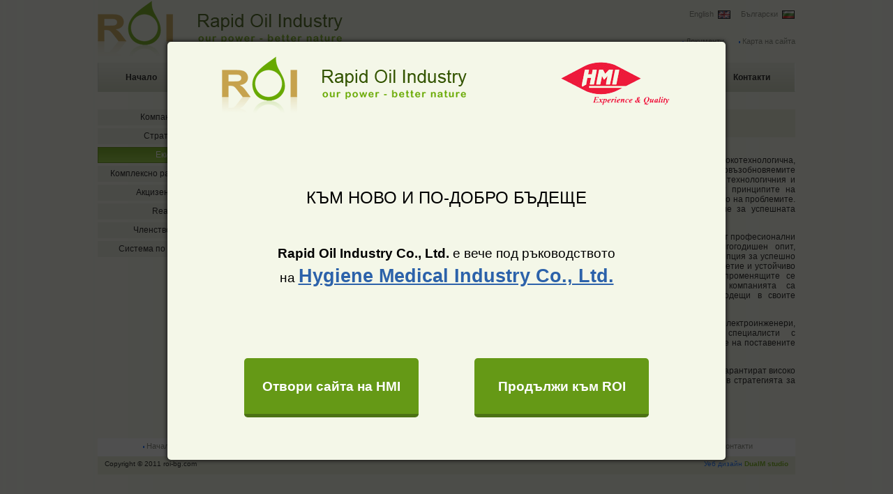

--- FILE ---
content_type: text/html; charset=UTF-8
request_url: https://www.roi-bg.com/index.php?mod=info&show=about_us_3
body_size: 4220
content:
<!DOCTYPE html PUBLIC "-//W3C//DTD XHTML 1.0 Transitional//EN" "http://www.w3.org/TR/xhtml1/DTD/xhtml1-transitional.dtd">
<html xmlns="http://www.w3.org/1999/xhtml">
<head>
	<meta http-equiv="Content-Type" content="text/html; charset=utf-8" />
	<title>Екип -  ROI</title>
	<meta http-equiv="description" content="Rapid Oil Industry Co., Ltd. е конкурентоспособна, високотехнологична, иновативна компания. Ние работим в сферата на енерговъзобновяемите технологи при използване на иновативни решения в технологичния и управленския процеси. Нашият екип се ръководи от принципите на екипност, професионализъм и иновативност в решението на проблемите. Тези синергични качества са от съществено значение за успешната работа и постигането на поставените цели.
Компанията е обезпечена с креативно мотивиран екип от професионални мениджъри, технолози и научни работници с дългогодишен опит, развиващи стратегически планирана управленска концепция за успешно справяне с еко-предизвикателствата на новото хилядолетие и устойчиво развитие в унисон с конюнктурата на динамично променящите се глобални тенденции. Водещите специалисти на компанията са възпитаници на чуждестранни учебни заведения, водещи в своите направления в международен мащаб.
Tехническият и производственият екип включва електроинженери, машинни инженери, компютърни и програмни специалисти с дългогодишен производствен опит в промишленото производство. Основен принцип в работата е екипното постигане на поставените цели.
Редовните обучения с акцент върху творческия принос и повишаване на квалификацията дават отлични резултати и гарантират високо ниво на компетентност на персонала. За нас най-ценното е екипът, който генерира и реализира идеите заложени в стратегията за развитие на компанията." />
	<meta name="keywords" content="Екип" />
	<meta name="author" Content="DualM studio - http://www.dualm.com - web site design development, Veliko Turnovo, Bulgaria" />
	<link href="images/styles.css" rel="stylesheet" type="text/css" />
	<script language="javascript" type="text/javascript" src="images/lib.js"></script>
	<script language="javascript" type="text/javascript" src="images/jquery/jquery-1.5.1.js"></script>
	<script src="images/jquery/jquery.effects.core.js"></script>
	<script src="images/jquery/jquery-ui.min.js"></script>
    <script language="javascript" type="text/javascript" src="images/jquery/jquery-3.4.1.min.js"></script>

	<!-- Cufon -->
	<script src="images/font/cufon-yui.js" type="text/javascript"></script>
	<script src="images/font/GermanCondensed_400.font.js" type="text/javascript"></script>
	<script type="text/javascript">
//		Cufon.replace('h1');
	</script>
	<!-- Cufon /-->

<!-- HIGHSLIDE -->
<script type="text/javascript" src="./images/highslide/highslide-full.packed.js"></script>
<link rel="stylesheet" type="text/css" href="./images/highslide/highslide.css" />
<!--[if lt IE 7]>
<link rel="stylesheet" type="text/css" href="./images/highslide/highslide-ie6.css" />
<![endif]-->
<script type="text/javascript">
    //localStorage.setItem("donebefore", "false")
function Cont() {
    localStorage.setItem("donebefore", "true")
    $("#advert_new").hide();
    $("#inner_ad").hide();
};
    
if (typeof(Storage) !== "undefined") {
    if (localStorage.getItem("donebefore") === null || localStorage.getItem("donebefore") == "false") {
        $(document).ready(function(){
            $("body").append( "<div id='advert_new'></div><div class='inner_advert' id='inner_ad'><img src = 'images/logo.gif' class='roi_advert_logo'><img src = 'images/logo.png' class='hmi_advert_logo'><h1 class='advert_headline'>Към ново и по-добро бъдеще</h1><p class='advert_text'><strong>Rapid Oil Industry Co., Ltd.</strong> е вече под ръководството на <strong><a href='http://www.hmi-company.com'>Hygiene Medical Industry Co., Ltd.</a></strong></p><a href='http://www.hmi-company.com' target='_blank'><div class='advert_button'><p>Отвори сайта на HMI</p></div></a><div class='advert_button' onclick='Cont();'><p>Продължи към ROI</p></div></div>" );
        });
    }
} 
</script>
    
<script type="text/javascript">
	hs.showCredits = 0;
	hs.graphicsDir = './images/highslide/graphics/';
	hs.align = 'center';
	hs.transitions = ['expand', 'crossfade'];
	hs.outlineType = 'rounded-white';
	hs.fadeInOut = true;
	hs.dimmingOpacity = 0.75;
	hs.captionEval = 'this.thumb.alt';

	// Add the controlbar
	hs.addSlideshow({
		slideshowGroup: 3,
		interval: 5000,
		repeat: false,
		useControls: true,
		fixedControls: false,
		overlayOptions: {
			opacity: .75,
			position: 'top center',
			hideOnMouseOut: true//,
			//offsetY: -25,
			//offsetX: 15
		}
	});
</script>
<style type="text/css">
.highslide-controls {
	background: none;
}
.highslide-controls ul {
	background: none;
}
</style>
<!-- HIGHSLIDE /-->

<script type="text/javascript">
$(window).load(function() {
//	$('.over').css({ top: '-50px' });
	$('.over').css({ opacity: 0 });

	// MAIN BUTTONS
	$('.button').mouseenter(function() {
//		$('.over',this).stop(true, true).animate({top: '0px'}, 200);
		$('.over',this).stop(true, true).animate({opacity: 1}, 150);
	});
	$('.button').mouseleave(function() {
//		$('.over',this).stop(true, true).animate({top: '-50px'}, 200);
		$('.over',this).animate({opacity: 0}, 150);
	});

	// CONTENT BUTTONS
/*
	$(".info_menu_n").live({
	  mouseenter: function() {	
		$(this).animate({ color: "#FFFFFF" }, 300);
		$(this).animate({ backgroundColor: "#df231a" }, 200);
	  },
	  mouseleave: function() {	
		$(this).animate({ color: "#000000" }, 200);
		$(this).animate({ backgroundColor: "#dfdfdf" }, 300);
	  }
	});
*/
	
	// IMAGE ROLLOVER
	$(".info_menu_n").hover(
		function () {
			$(this).removeClass("info_menu_n").addClass("info_menu_o").fadeIn('slow');
		},
		function () {
			$(this).removeClass("info_menu_o").addClass("info_menu_n").fadeIn('fast');
		}
	);	
});
</script>
</head>
<body onload="if(window.startSet) startSet();">

<div align="center">

	<div class="logo_row">
		<a href="index.php?mod=home"><img src="images/logo.gif" border="0" align="left" /></a>
		<div style="float: right; margin-top: 14px;">
			
			&nbsp;&nbsp;&nbsp;
			<a href="index.php?mod=info&show=about_us_3&lng=EN" title="English">English</a>&nbsp;
			<img src="images/EN.gif" align="absmiddle" alt="English" style="cursor: pointer;" onclick="window.location.href='index.php?mod=info&show=about_us_3&lng=EN';" />
			
			&nbsp;&nbsp;&nbsp;
			<a href="index.php?mod=info&show=about_us_3&lng=BG" title="Български">Български</a>&nbsp;
			<img src="images/BG.gif" align="absmiddle" alt="Български" style="cursor: pointer;" onclick="window.location.href='index.php?mod=info&show=about_us_3&lng=BG';" />
			
			<div align="right" style="margin-top: 26px;">
				<img src="images/boolet_blue.gif" align="absmiddle" /><a href="index.php?mod=dox">Документи</a>
				&nbsp;&nbsp;&nbsp;&nbsp;
				<img src="images/boolet_blue.gif" align="absmiddle" /><a href="index.php?mod=sitemap">Карта на сайта</a>
			</div>
		</div>
	</div>


	<div class="buttons_row">
		<!-- main button -->
		<div class="button" onclick="window.location.href='https://www.roi-bg.com';">
			<div class="normal">
				<table style="height: 40px; width: 123px;" border="0" cellspacing="0" cellpadding="0">
					<tr><td align="center" valign="middle">Начало</td></tr>
				</table>
			</div>
			<div class="over">
				<table style="height: 40px; width: 123px;" border="0" cellspacing="0" cellpadding="0">
					<tr><td align="center" valign="middle">Начало</td></tr>
				</table>
			</div>
		</div>
		<!-- main button /-->
		<!-- main button -->
		<div class="button_selected" onclick="window.location.href='index.php?mod=info&show=about_us_1';">
			<div class="normal">
				<table style="height: 40px; width: 123px;" border="0" cellspacing="0" cellpadding="0">
					<tr><td align="center" valign="middle">За нас</td></tr>
				</table>
			</div>
			<div class="over">
				<table style="height: 40px; width: 123px;" border="0" cellspacing="0" cellpadding="0">
					<tr><td align="center" valign="middle">За нас</td></tr>
				</table>
			</div>
		</div>
		<!-- main button /-->
		<!-- main button -->
		<div class="button" onclick="window.location.href='index.php?mod=info&show=tech_manufacture_1';">
			<div class="normal">
				<table style="height: 40px; width: 123px;" border="0" cellspacing="0" cellpadding="0">
					<tr><td align="center" valign="middle">Технология и производство</td></tr>
				</table>
			</div>
			<div class="over">
				<table style="height: 40px; width: 123px;" border="0" cellspacing="0" cellpadding="0">
					<tr><td align="center" valign="middle">Технология и производство</td></tr>
				</table>
			</div>
		</div>
		<!-- main button /-->
		<!-- main button -->
		<div class="button" onclick="window.location.href='index.php?mod=info&show=science_activity_1';">
			<div class="normal">
				<table style="height: 40px; width: 123px;" border="0" cellspacing="0" cellpadding="0">
					<tr><td align="center" valign="middle">Научна дейност и проектиране</td></tr>
				</table>
			</div>
			<div class="over">
				<table style="height: 40px; width: 123px;" border="0" cellspacing="0" cellpadding="0">
					<tr><td align="center" valign="middle">Научна дейност и проектиране</td></tr>
				</table>
			</div>
		</div>
		<!-- main button /-->
		<!-- main button -->
		<div class="button" onclick="window.location.href='index.php?mod=info&show=equipment_1';">
			<div class="normal">
				<table style="height: 40px; width: 123px;" border="0" cellspacing="0" cellpadding="0">
					<tr><td align="center" valign="middle">Производство на оборудване</td></tr>
				</table>
			</div>
			<div class="over">
				<table style="height: 40px; width: 123px;" border="0" cellspacing="0" cellpadding="0">
					<tr><td align="center" valign="middle">Производство на оборудване</td></tr>
				</table>
			</div>
		</div>
		<!-- main button /-->
		<!-- main button -->
		<div class="button" onclick="window.location.href='index.php?mod=gallery&show';">
			<div class="normal">
				<table style="height: 40px; width: 123px;" border="0" cellspacing="0" cellpadding="0">
					<tr><td align="center" valign="middle">Галерия</td></tr>
				</table>
			</div>
			<div class="over">
				<table style="height: 40px; width: 123px;" border="0" cellspacing="0" cellpadding="0">
					<tr><td align="center" valign="middle">Галерия</td></tr>
				</table>
			</div>
		</div>
		<!-- main button /-->
		<!-- main button -->
		<div class="button" onclick="window.location.href='index.php?mod=useful_links';">
			<div class="normal">
				<table style="height: 40px; width: 123px;" border="0" cellspacing="0" cellpadding="0">
					<tr><td align="center" valign="middle">Полезни връзки</td></tr>
				</table>
			</div>
			<div class="over">
				<table style="height: 40px; width: 123px;" border="0" cellspacing="0" cellpadding="0">
					<tr><td align="center" valign="middle">Полезни връзки</td></tr>
				</table>
			</div>
		</div>
		<!-- main button /-->
		<!-- main button -->
		<div class="button" onclick="window.location.href='index.php?mod=contact';">
			<div class="normal">
				<table style="height: 40px; width: 123px;" border="0" cellspacing="0" cellpadding="0">
					<tr><td align="center" valign="middle">Контакти</td></tr>
				</table>
			</div>
			<div class="over">
				<table style="height: 40px; width: 123px;" border="0" cellspacing="0" cellpadding="0">
					<tr><td align="center" valign="middle">Контакти</td></tr>
				</table>
			</div>
		</div>
		<!-- main button /-->
	</div>





	<div class="space_row" style="height: 25px;">
	</div>


	<div class="content_row">
<table width="100%" border="0" cellspacing="0" cellpadding="0">
	<tr>
		 <td valign="top" style="width:190px">
			  			
			<div class="info_menu_n" onclick="window.open('index.php?mod=info&amp;show=about_us_1','_parent')" >Компанията</div>
			
			<div class="info_menu_n" onclick="window.open('index.php?mod=info&amp;show=about_us_2','_parent')" >Стратегия</div>
			
			<div class="info_menu_s" >Екип</div>
			
			<div class="info_menu_n" onclick="window.open('index.php?mod=info&amp;show=about_us_4','_parent')" >Комплексно разрешително</div>
			
			<div class="info_menu_n" onclick="window.open('index.php?mod=info&amp;show=about_us_5','_parent')" >Акцизен склад</div>
			
			<div class="info_menu_n" onclick="window.open('index.php?mod=info&amp;show=about_us_6','_parent')" >Reach</div>
			
			<div class="info_menu_n" onclick="window.open('index.php?mod=info&amp;show=about_us_7','_parent')" >Членство в ЕББ</div>
			
			<div class="info_menu_n" onclick="window.open('index.php?mod=info&amp;show=about_us_8','_parent')" >Система по качеството</div>
			
		 </td>
		 <td width="20">&nbsp;</td>
		 <td valign="top">
		
				<div class="h1_back"><h1>Екип</h1></div>
				
				<br />

			  
			  <div class="imagesBox">
					<!-- Images -->
					
					<div class="big_image thumb_n" onmouseover="roll(this);" onmouseout="roll(this);"><a id="zoom_image" style="border:none" href="sys/pic.php?cache&q=100&w=1024&h=550&img=../UserFiles/pictures/ROI.team.jpg" class="highslide" onclick="return hs.expand(this,{ slideshowGroup: 1 })"><img border="0" id="bigImg" src="sys/pic.php?q=100&h=240&w=320&crop&cache&img=../UserFiles/pictures/ROI.team.jpg" alt="" title="" /></a></div>
					<div class="comment" id="comment" ></div>
					
					
					<!-- Images /-->
					
					<!-- Video -->
					
					<!-- Video /-->
					
					
					<!-- Documents -->
					
					<!-- Documents /-->
			  </div>
			  
			  <div class="text_11" align="justify"><p><strong>Rapid Oil Industry Co., Ltd. </strong>е конкурентоспособна, високотехнологична, иновативна компания. Ние работим в сферата на енерговъзобновяемите технологи при използване на иновативни решения в технологичния и управленския процеси. Нашият екип се ръководи от принципите на екипност, професионализъм и иновативност в решението на проблемите. Тези синергични качества са от съществено значение за успешната работа и постигането на поставените цели.</p>
<p>Компанията е обезпечена с креативно мотивиран екип от професионални мениджъри, технолози и научни работници с дългогодишен опит, развиващи стратегически планирана управленска концепция за успешно справяне с еко-предизвикателствата на новото хилядолетие и устойчиво развитие в унисон с конюнктурата на динамично променящите се глобални тенденции. Водещите специалисти на компанията са възпитаници на чуждестранни учебни заведения, водещи в своите направления в международен мащаб.</p>
<p>Tехническият и производственият екип включва електроинженери, машинни инженери, компютърни и програмни специалисти с дългогодишен производствен опит в промишленото производство. Основен принцип в работата е екипното постигане на поставените цели.</p>
<p>Редовните обучения с акцент върху творческия принос и повишаване на квалификацията дават отлични резултати и гарантират високо ниво на компетентност на персонала. За нас най-ценното е екипът, който генерира и реализира идеите заложени в стратегията за развитие на компанията.</p></div>
			  <div class="clear"></div>
			  
		 </td>
	</tr>
</table>

	</div>


	<div class="space_row">
	</div>


	<div class="text_menu_row">
		<img src="images/boolet_blue.gif" align="absmiddle" /><a href="https://www.roi-bg.com">Начало</a>
		&nbsp;&nbsp;&nbsp;&nbsp;
		<img src="images/boolet_blue.gif" align="absmiddle" /><a href="index.php?mod=info&show=about_us_1">За нас</a>
		&nbsp;&nbsp;&nbsp;&nbsp;
		<img src="images/boolet_blue.gif" align="absmiddle" /><a href="index.php?mod=info&show=tech_manufacture_1">Технология и производство</a>
		&nbsp;&nbsp;&nbsp;&nbsp;
		<img src="images/boolet_blue.gif" align="absmiddle" /><a href="index.php?mod=info&show=science_activity_1">Научна дейност и проектиране</a>
		&nbsp;&nbsp;&nbsp;&nbsp;
		<img src="images/boolet_blue.gif" align="absmiddle" /><a href="index.php?mod=info&show=equipment_1">Производство на оборудване</a>
		&nbsp;&nbsp;&nbsp;&nbsp;
		<img src="images/boolet_blue.gif" align="absmiddle" /><a href="index.php?mod=gallery&show">Галерия</a>
		&nbsp;&nbsp;&nbsp;&nbsp;
		<img src="images/boolet_blue.gif" align="absmiddle" /><a href="index.php?mod=info&show=useful_links_1">Полезни връзки</a>
		&nbsp;&nbsp;&nbsp;&nbsp;
		<img src="images/boolet_blue.gif" align="absmiddle" /><a href="index.php?mod=contact">Контакти</a>
	</div>


	<div class="copyright_row" align="right">
		<div style="float:left; margin-left: 10px;">Copyright © 2011 roi-bg.com</div>
		<div style="color: #0060ff; margin-right: 10px;">Уеб дизайн <a href="http://www.dualm.com" target="_blank">DualM studio</a></div>
	</div>

</div>

</body>
</html>


--- FILE ---
content_type: text/css
request_url: https://www.roi-bg.com/images/styles.css
body_size: 1904
content:
@charset "utf-8";
/* CSS Document */

body {
	background-color:#ffffff;
	background-image:url(background.jpg);
	background-repeat:repeat-y;
	background-position:center top;
	margin:0px;
}
h1 {
	font-size:24px;
	color:#0060ff;
	margin:0px;
	padding:0px;
	font-family: Arial, Helvetica, sans-serif;
	text-transform: uppercase;
	font-weight: normal;
}
h2 {
	font-size:16px;
	color:#656565;
	margin:0px;
	padding:0px;
	font-family: Verdana, Arial, Helvetica, sans-serif;
	font-weight: normal;
}
h3 {
	font-size:30px;
	color:#df231a;
	margin:0px;
	padding:0px;
}
h4 {
	font-size:18px;
	color:#FFFFFF;
	margin:0px;
	padding:0px;
}

h5 {
	font-size:15px;
	color:#FFFFFF;
	margin:0px;
	padding:0px;
}
h6 {
	font-size:15px;
	color:#000000;
	margin:0px;
	padding:0px;
}
form{
	margin:0px;
	padding:0px;
}
.clear {
	clear: both;
}


.logo_row {
	font-family: Verdana, Arial, Helvetica, sans-serif;
	font-size: 11px;
	color: #000000;
	height: 90px;
	width: 1000px;
}
.logo_row a {
	color: #75786b;
	text-decoration: none;
}
.logo_row a:hover {
	color: #0060ff;
}


.buttons_row {
	height: 42px;
	width: 1000px;
	overflow: hidden;
}
.buttons_row .button {
	height: 42px;
	width: 125px;
	float: left;
	cursor: pointer;
	font-family: Arial, Helvetica, sans-serif;
	font-size: 12px;
	font-weight: bold;
	position: relative;
	overflow: hidden;
}
.buttons_row .button .normal {
	color: #000000;
	height: 40px;
	width: 123px;
	background-image: url(button_n.gif);
	background-repeat: repeat-x;
	background-position: center;
	border-top-width: 1px;
	border-right-width: 1px;
	border-bottom-width: 1px;
	border-left-width: 1px;
	border-top-style: solid;
	border-right-style: solid;
	border-bottom-style: solid;
	border-left-style: solid;
	border-top-color: #e9ecdd;
	border-right-color: #fdfefd;
	border-bottom-color: #ccd2ba;
	border-left-color: #cdd0c2;
	position:absolute;
	left: 0px;
	top: 0px;
}
.buttons_row .button .over {
	color: #FFFFFF;
	height: 40px;
	width: 123px;
	background-image: url(button_o.gif);
	background-repeat: repeat-x;
	background-position: center;
	border: 1px solid #568d00;
	position:absolute;
	left: 0px;
	top: 0px;
	opacity:0;
	filter:alpha(opacity=0);
}
.buttons_row .button_selected {
	height: 42px;
	width: 125px;
	float: left;
	cursor: pointer;
	font-family: Arial, Helvetica, sans-serif;
	font-size: 12px;
	font-weight: bold;
	position: relative;
	overflow: hidden;
}
.buttons_row .button_selected .normal {
	color: #FFFFFF;
	height: 40px;
	width: 123px;
	background-image: url(button_o.gif);
	background-repeat: repeat-x;
	background-position: center;
	border: 1px solid #568d00;
	position:absolute;
	left: 0px;
	top: 0px;
}
.buttons_row .button_selected .over {
	color: #FFFFFF;
	height: 40px;
	width: 123px;
	background-image: url(button_o.gif);
	background-repeat: repeat-x;
	background-position: center;
	border: 1px solid #568d00;
	position:absolute;
	left: 0px;
	top: 0px;
}


.flash_row {
	height: 315px;
	width: 1000px;
	background-image: url(head_background.jpg);
}


.space_row {
	height: 50px;
	width: 1000px;
}

.imagesBox {
	float: left;
	margin-right: 10px;
	width:350px;
}
.imagesBox .big_image {
	width:320px;
}
.imagesBox .thumb_n {
	background-color:#FFFFFF;
	padding:3px;
	border:1px solid #CCCCCC;
}
.imagesBox .thumb_o {
	background-color:#FFFFFF;
	padding:3px;
	border:1px solid #666666;
}
.imagesBox .comment {
	height:20px;
	font-size:10px;
	color:#006600;
}

.content_row {
	width: 1000px;
	font-family: Verdana, Arial, Helvetica, sans-serif;
	font-size: 12px;
	color: #000000;
	text-align: left;
}

.content_row ul {
	list-style-image: url(bullet.png);
	display: table;
	padding-left:30px;
	/*text-indent: 10px;*/
}
.content_row li {
	margin-bottom: 10px;
}

.content_row a {
	color: #0060ff;
	text-decoration: none;
}
.content_row a:hover {
	color: #000000;
	text-decoration: underline;
}
.content_row .h1_back {
	background-color: #e7edd3;
	padding: 6px;
}
.content_row .h2_back {
	background-color: #ffffff;
	padding: 6px;
	margin-bottom: 10px;
}
.content_row .box_home {
	background-image: url(box_home.png);
	height: 208px;
	width: 328px;
	overflow: hidden;
}
.content_row .box_home .image {
	height: 140px;
	width: 300px;
	margin-top: 14px;
	margin-left: 14px;
}
.content_row .box_home .text {
	width: 300px;
	margin-top: 11px;
	margin-left: 14px;
	font-family: Arial, Helvetica, sans-serif;
	font-size: 12px;
	color: #6b6b6b;
}


/*-------------[ advert ]---------------*/
#advert_new {
        background-color: rgba(20,20,20,0.75);
        position:fixed;
        width:100%;
        height:100%;
        margin:auto;
        top:0;
        bottom:0;
        left:0;
        right:0;
    }
    
    .inner_advert {
        position:fixed;
        width:800px;
        height:600px;
        top:100px;
        background-color:#f4f7e8;
        border-radius: 5px;
        -webkit-box-shadow: 0px 0px 5px 2px rgba(0,0,0,0.55);
        -moz-box-shadow: 0px 0px 5px 2px rgba(0,0,0,0.55);
        box-shadow: 0px 0px 5px 2px rgba(0,0,0,0.55);
        margin:auto;
        top:0;
        bottom:0;
        left:0;
        right:0;
        
        text-align:center;
    }

	.inner_advert h1 {
	color:black;
	}
    
    .inner_advert .roi_advert_logo{
        display: inline-block;
        margin-right:20px;
        margin-top:20px;
        vertical-align:top
    }
    
    .inner_advert .hmi_advert_logo{
        display: inline-block;
        margin-left:10px;
        margin-top:25px;
        vertical-align:top
    }
    
    .inner_advert .advert_headline {
        font-family: Arial, Helvetica, sans-serif;
        text-align: center;
        margin-top:100px;
    }
    
    .inner_advert .advert_text {
        font-family: Arial, Helvetica, sans-serif;
        font-size:14pt;
        text-align: center;
        width:500px;
        margin-left:auto;
        margin-right:auto;
        margin-top:50px;
        line-height:24pt;
    }
    
     .inner_advert .advert_text a {
        color:#2C62AA;
        font-size:20pt;
    }
    
    .inner_advert .advert_text a:hover {
        color:#5d91d5;
    }
    
    .inner_advert .advert_button {
        width:250px;
        height:80px;
        background-color:#659916;
        border-radius:5px;
        display:inline-block;
        vertical-align: top;
        margin-left:40px;
        margin-right:40px;
        margin-top:80px;
        cursor:pointer;
        border-bottom:5px #4c7214 solid;
    }
    
    .inner_advert .advert_button:hover {
        background-color:#67a900;
    }
    
    .inner_advert .advert_button p {
        color:white;
        font-family: Arial, Helvetica, sans-serif;
        font-weight: 600;
        font-size:14pt;
        margin-top:30px;
    }
/*-------------[ advert ]---------------*/



.text_menu_row {
	height: 21px;
	width: 1000px;
	font-family: Arial, Helvetica, sans-serif;
	font-size: 11px;
	color: #000000;
	background-color: #FFFFFF;
	padding-top: 5px;
}
.text_menu_row a {
	color: #75786b;
	text-decoration: none;
}
.text_menu_row a:hover {
	color: #0060ff;
}


.copyright_row {
	height: 21px;
	width: 1000px;
	font-family: Verdana, Arial, Helvetica, sans-serif;
	font-size: 10px;
	color: #000000;
	background-color: #e7edd3;
	padding-top: 5px;
}
.copyright_row a {
	color: #67a900;
	text-decoration: none;
	font-weight: bold;
}
.copyright_row a:hover {
	color: #0060ff;
}


/*-------------[ page navigator ]---------------*/
.line_title {
	color:#1f6cba;
	font-size:11px;
	font-family:Arial, Helvetica, sans-serif;
}
.page_normal {
	padding-left:4px;
	padding-right:4px;
	color:#2b1100;
	border:solid 1px #dadada;
	background-color:#ffffff;
	cursor:pointer;
	font-size:11px;
	font-family:Arial, Helvetica, sans-serif;
}
.page_normal_o {
	padding-left:4px;
	padding-right:4px;
	font-weight:bold;
	color:#2b1100;
	border:solid 1px #dadada;
	background-color:#ffffff;
	cursor:pointer;
	font-size:11px;
	font-family:Arial, Helvetica, sans-serif;
}
.page_select {
	padding-left:4px;
	padding-right:4px;
	font-weight:bold;
	color:#ffffff;
	border:solid 1px #373737;
	background-color:#373737;
	cursor:default;
	font-size:11px;
	font-family:Arial, Helvetica, sans-serif;
}
.page_inactive {
	padding-left:4px;
	padding-right:4px;
	color:#aaaaaa;
	background-color:#ffffff;
	border:solid 1px #dadada;
	cursor:default;
	font-size:11px;
	font-family:Arial, Helvetica, sans-serif;
}
/*-------------[ page navigator ]---------------*/

.info_menu_n {
	color: #000000;
	background-color: #e7eadb;
	font-family: Arial, Helvetica, sans-serif;
	line-height:21px;
	width: 190px;
	text-align:center;
	cursor: pointer;
	margin-bottom:4px;
	font-size: 12px;
	border: 1px solid #e7eadb;
}
.info_menu_o {
	color: #ffffff;
	background-color: #8ccb29;
	font-family: Arial, Helvetica, sans-serif;
	line-height:21px;
	width: 190px;
	text-align:center;
	cursor: pointer;
	margin-bottom:4px;
	font-size: 12px;
	background-image: url(sub_button_o.gif);
	background-repeat: repeat-x;
	background-position: top;
	border: 1px solid #568d00;
}
.info_menu_s {
	color: #ffffff;
	background-color: #8ccb29;
	font-family: Arial, Helvetica, sans-serif;
	line-height:21px;
	width: 190px;
	text-align:center;
	margin-bottom:4px;
	font-size: 12px;
	background-image: url(sub_button_o.gif);
	background-repeat: repeat-x;
	background-position: top;
	border: 1px solid #568d00;
}
.info_menu_t {
	color: #FFFFFF;
	background-color: #c6a24d;
	font-family: Arial, Helvetica, sans-serif;
	line-height:21px;
	width: 190px;
	text-align:center;
	margin-bottom:4px;
	font-size: 12px;
	border: 1px solid #a5863d;
	font-weight: bold;
}

/*=========[ gallery ]=========*/
.gallery_item {
	float:left;
	width:197px;
	margin-bottom:30px;
	height:auto;
}
.gallery_item .inner {
	width:186px;
}
.gallery_item .inner .title {
	width:auto;
	height:26px;
	margin-bottom:3px;
	overflow:hidden;
}
.gallery_item .inner .title .gallery_text {
	color:#335400;
	font-size:11px;
	font-family:Verdana, Arial, Helvetica, sans-serif;
}
.gallery_item .inner .title .picture_text {
	color:#335400;
	font-size:10px;
	font-family:Arial, Helvetica, sans-serif;
}
.gallery_item .inner .gallery_thumb {
	position:relative;
	width:186px;
	height:167px;
	padding-top:1px;
	background-image:url(product_thumb.png);
	background-repeat:no-repeat;
}
/*=========[ gallery ]=========*/

/*=========[ useful_links ]=========*/
.useful_links_item {
	float:left;
	width:250px;
	height:212px;
}
.useful_links_item .inner {
	width:200px;
	text-align:left;
}
.useful_links_item .inner .thumb_n {
	background-color:#FFFFFF;
	padding:3px;
	border:1px solid #CCCCCC;
}
.useful_links_item .inner .thumb_o {
	background-color:#FFFFFF;
	padding:3px;
	border:1px solid #666666;
}
.useful_links_item .inner .comment {
	height:36px;
	overflow:hidden;
	font-size:10px;
	color:#006600;
}
.rowMb5 {
	margin-bottom:5px;
}
/*=========[ useful_links ]=========*/

--- FILE ---
content_type: application/javascript
request_url: https://www.roi-bg.com/images/lib.js
body_size: 2254
content:
// JavaScript Document
(
	function(){
		var UA=navigator.userAgent;
		is_ie=/msie/i.test(UA)&&!(/opera/i.test(UA))&&!(/mac_powerpc/i.test(UA));
		is_khtml=/Konqueror|Safari|KHTML/i.test(UA);
		is_gecko=/gecko/i.test(UA)&&!is_khtml;
	}
)();


function roll(a) {
	a.style.cursor='pointer';
	if (a.className.substr((a.className.length-1),1) == 'n') {b='o';}
	else {b='n';}
	a.className=a.className.substr(0,(a.className.length-1))+b;
}

function rollo(a){
	if (a.className.substr((a.className.length-2),2) == '_o')
		a.className=a.className.substr(0,(a.className.length-2));
	else
		a.className=a.className+'_o';
}

function rollId(a) {
	a.style.cursor='pointer';
	if (a.id.substr((a.id.length-1),1) == 'n') {b='o';}
	else {b='n';}
	a.id=a.id.substr(0,(a.id.length-1))+b;
}

function rollimg(a) {
	a.style.cursor='pointer';
	ext = a.src.substr((a.src.length-4),4);
	state = a.src.substr((a.src.length-6),2);
	if (state == '_o')
		a.src=a.src.substr(0,(a.src.length-6))+ext;
	else
		a.src=a.src.substr(0,(a.src.length-4))+'_o'+ext;
}

function check_numbers_input(a) {
	b = '';
	for (i=0;i<a.value.length;i++) {
		if ( (!isNaN(a.value.substr(i,1)) && a.value.substr(i,1) != ' ') || (a.value.substr(i,1) == '.' && a.value.indexOf('.')==i) || (a.value.substr(i,1) == '-' && i==0) ) {
			b += a.value.substr(i,1);
		}
	}
	if(a.value != b)
		a.value = b;
}

function delConfurm() {
	a = confirm('Сигурни ли сте, че искате да изтриете този запис?');
	if(a) {
		return true;
	}
	else {
		return false;
	}
}

function popUpCurrencyConvertor() {
	var a = '<scr'+'ipt src="http://gmodules.com/ig/ifr?url=http://www.pixelmedia.nl/gmodules/ucc.xml&amp;up_fromcur=EUR&amp;up_tocur=GBP&amp;up_uccwin=0&amp;synd=open&amp;w=250&amp;h=165&amp;title=Currency+Converter&amp;border=%23ffffff%7C0px%2C1px+solid+%23ff9977%7C0px%2C1px+solid+%23ffddcc%7C0px%2C1px+solid+%23ff9977%7C0px%2C1px+solid+%23ffddcc%7C0px%2C1px+solid+%23ff9977&amp;output=js"></scr'+'ipt>';
	return a;
}

function insert_flash (){
	parameters = '';
	file = '';
	id = '';
	width = '';
	height = '';
	bgcolor = '#ffffff';
	wmode = 'transparent';
	scale = 'showAll';
	
	for(var i=0; i<arguments.length; i++){
	    arg = arguments[i].split('=');
	  	if (arg[0] == 'file'){file = arg[1]}
		else if (arg[0] == 'id'){id = arg[1]}
		else if (arg[0] == 'width'){width = arg[1]}
		else if (arg[0] == 'height'){height = arg[1]}
		else if (arg[0] == 'bgcolor'){bgcolor = arg[1]}
		else if (arg[0] == 'wmode'){wmode = arg[1]}
		else if (arg[0] == 'scale'){scale = arg[1]}
		else {parameters += arguments[i]+'&'}
	}
	//alert(file + '\n' + HTMLobj + '\n' + width + '\n' +height + '\n' +bgcolor + '\n' +wmode + '\n' +parameters);
	document.getElementById(id).innerHTML = '<object classid="clsid:d27cdb6e-ae6d-11cf-96b8-444553540000" codebase="http://fpdownload.macromedia.com/pub/shockwave/cabs/flash/swflash.cab#version=8,0,0,0" width="'+width+'" height="'+height+'" id="temp" align="middle">'+
	'<param name="allowScriptAccess" value="sameDomain" />'+
	'<param name="movie" value="'+file+'" />'+
	'<param name="quality" value="high" />'+
	'<param name="bgcolor" value="'+bgcolor+'" />'+
	'<param name="wmode" value="'+wmode+'" />'+
	'<param name="scale" value="'+wmode+'" />'+
	'<param name="FlashVars" value="'+parameters+'">'+
	'<embed src="'+file+'" FlashVars="'+parameters+'" quality="high" wmode="'+wmode+'" scale="'+scale+'" bgcolor="'+bgcolor+'" width="'+width+'" height="'+height+'" name="temp" align="middle" allowScriptAccess="sameDomain" type="application/x-shockwave-flash" pluginspage="http://www.macromedia.com/go/getflashplayer" />'+
	'</object>';
}

/*--------[ bubble help ]-------------*/
var Xoffset = -80;
var Yoffset = 20;
var timedelay, skn, b_height, b_width; 
var bubble_start_working = false;

function bubble_set() {
	//document.body.innerHTML += '<div id="bubble" style="visibility:hidden; display:none; left:400px; top:200px; position:absolute; z-index:1;"></div>';
	document.onmousemove = bubble_move;
	skn = document.getElementById("bubble").style;
	skn.visibility="visible";
	skn.display="none";
	bubble_start_working = true;
}

function bubble(msg,width,height) {
	if(bubble_start_working) {
		var content = msg;
		b_height = width;
		b_width = height;
		document.getElementById("bubble").innerHTML=content;
		skn.display='';
		b_height = document.getElementById("bubble").offsetHeight;
		b_width = document.getElementById("bubble").offsetWidth;
	}
}

function bubble_move(e) {
	if(bubble_start_working) {
		if(is_ie)
			e=event;
		
		b_height = document.getElementById("bubble").offsetHeight;
		b_width = document.getElementById("bubble").offsetWidth;
		var xScroll = (document.all) ? (document.documentElement.scrollLeft ? document.documentElement.scrollLeft : document.body.scrollLeft) : window.pageXOffset;
		var yScroll = (document.all) ? (document.documentElement.scrollTop ? document.documentElement.scrollTop : document.body.scrollTop) : window.pageYOffset;
		
		var x = e.clientX + xScroll;
		var y = e.clientY + yScroll;

		var xBorder = document.body.clientWidth + xScroll;
		var yBorder = document.body.clientHeight + yScroll;

		var temp_x = x + Xoffset;
		if(temp_x < 1)
			temp_x = 1;
		if( (temp_x+b_width) > xBorder )
			temp_x = document.body.clientWidth - b_width;
		skn.left = temp_x + 'px';
		var temp_y = y + Yoffset;
		if( (temp_y+b_height) > yBorder )
			temp_y = y - b_height - 10;
		skn.top = temp_y + 'px';
	}
}

function bubble_kill() {
	if(bubble_start_working) {
		clearTimeout(timedelay);
		skn.display="none"
	}
}
/*--------[ bubble help end ]-------------*/

function pic_bubble(file) {
	if(arguments[1] != undefined)
		var cWidth = arguments[1];
	else
		var cWidth = 100;
	if(arguments[2] != undefined)
		var cHeight = arguments[2];
	else
		var cHeight = 100;
	content='<table width="'+cWidth+'" height="'+cHeight+'" border="0" cellpadding="0" cellspacing="0" style="background-color:#FFF5D7;border:solid 1px #660000;">';
	if(arguments[3] != undefined)
		content+='<tr><td align="center" valign="middle" style="background-color: #A59051;color: #EEE2BE;font-size:10px;font-family:Verdana,Arial,Helvetica,sans-serif;"><div style="padding:3px;">'+arguments[3]+'</div></td></tr>';
	content+='<tr><td align="center" valign="middle"><img src="'+file+'" style="border:solid 1px #FFFFFF;" />';
	content+='</table>';
	bubble(content, cWidth, cHeight);
}
function thumb_pic_bubble(name, size, date) {
	content='<table border="0" cellpadding="0" cellspacing="2" style="background-color:#FFF5D7;border:solid 1px #660000;font-size:10px;">';
	content+='<tr valign="top"><td>name:</td><td><b>'+name+'</b></td></tr><tr valign="top"><td>size:</td><td><b>'+size+'</b></td></tr><tr valign="top"><td>date:</td><td><b>'+date+'</b></td></tr></table>';
	bubble(content,220,110);
}

--- FILE ---
content_type: application/javascript
request_url: https://www.roi-bg.com/images/font/GermanCondensed_400.font.js
body_size: 12719
content:
/*!
 * The following copyright notice may not be removed under any circumstances.
 * 
 * Copyright:
 * Copyright 1993 by DemaSoft+. All right reserved.
 * 
 * Trademark:
 * Created by SynthesisSoft TrueType font translator v1.04
 */
Cufon.registerFont({"w":73,"face":{"font-family":"GermanCondensed","font-weight":400,"font-stretch":"normal","units-per-em":"360","panose-1":"2 11 6 4 2 2 2 2 2 4","ascent":"288","descent":"-72","x-height":"4","bbox":"-18 -339.076 360 77.0268","underline-thickness":"18","underline-position":"-27","unicode-range":"U+0020-U+00FF"},"glyphs":{" ":{},"\u00a0":{},"!":{"d":"68,-22v5,27,-38,35,-43,8v-4,-21,19,-34,35,-21v5,3,7,7,8,13xm29,-66r0,-205r36,0r0,205r-36,0","w":90},"\"":{"d":"10,-190r-4,-81r31,0r-4,81r-23,0xm58,-190r-5,-81r31,0r-4,81r-22,0","w":90},"#":{"d":"-4,0r28,-93r-38,0r6,-21r39,0r13,-45r-38,0r5,-21r40,0r29,-91r19,0r-28,91r32,0r28,-91r19,0r-28,91r40,0r-6,21r-40,0r-14,45r41,0r-6,21r-41,0r-28,93r-20,0r28,-93r-32,0r-29,93r-19,0xm51,-114r31,0r14,-45r-31,0","w":147},"$":{"d":"75,-241v-32,0,-37,47,-18,66v22,22,80,37,80,87v0,54,-15,83,-55,88r0,24r-16,0r0,-24v-27,-1,-44,-15,-53,-41r29,-14v9,38,63,31,61,-15v-3,-68,-90,-48,-92,-120v-1,-49,15,-76,55,-81r0,-24r16,0r0,24v28,2,45,15,52,40r-27,16v-2,-14,-15,-26,-32,-26","w":147},"%":{"d":"92,-207v0,35,-10,62,-41,62v-41,0,-42,-85,-27,-114v6,-11,16,-16,31,-16v33,0,37,27,37,68xm68,-204v0,-23,5,-49,-14,-49v-14,0,-15,24,-15,47v0,25,5,38,14,38v10,0,15,-12,15,-36xm142,4v-49,0,-51,-130,2,-130v37,0,40,25,40,66v0,36,-8,64,-42,64xm144,-104v-20,4,-20,85,1,86v17,-4,14,-24,14,-52v0,-19,0,-33,-15,-34xm21,0r135,-271r22,0r-134,271r-23,0","w":199},"&":{"d":"80,-225v-31,9,-25,32,-7,66v17,-16,26,-30,26,-44v-1,-12,-5,-22,-19,-22xm64,-110v-27,17,-28,83,9,83v12,0,22,-7,28,-19xm79,-253v68,10,63,80,10,122r36,58r21,-31r24,18r-29,40r29,46r-41,0r-12,-21v-31,49,-113,17,-109,-43v3,-39,16,-48,39,-73v-35,-47,-30,-112,32,-116","w":177},"'":{"d":"38,-276r29,10r-35,95r-19,-5","w":76},"(":{"d":"80,-267v-39,100,-41,187,0,299r-33,9v-40,-95,-45,-218,-1,-316","w":99},")":{"d":"53,-276v38,89,43,220,0,317r-34,-9v40,-115,44,-185,0,-299","w":99},"*":{"d":"56,-271r14,0r0,47r41,-25r7,12r-41,24r41,23r-7,12r-41,-24r2,46r-16,0r2,-47r-39,25r-9,-12r41,-23r-41,-22r8,-13r40,24","w":128},"+":{"d":"77,-105r0,-78r26,0r0,78r62,0r0,25r-62,0r0,79r-26,0r0,-79r-61,0r0,-25r61,0","w":180},",":{"d":"27,-38r29,9r-34,95r-18,-5"},"-":{"d":"11,-107r65,0r0,27r-65,0r0,-27","w":87},".":{"d":"38,3v-13,0,-23,-9,-23,-22v0,-25,43,-28,43,0v0,12,-9,22,-20,22"},"\/":{"d":"130,-299r28,0r-138,336r-29,0","w":146},"0":{"d":"72,1v-61,0,-59,-71,-59,-143v0,-65,3,-136,64,-136v84,0,62,187,46,247v-6,22,-25,32,-51,32xm75,-246v-40,14,-27,144,-22,189v3,27,35,36,42,1v6,-30,7,-128,2,-160v-3,-20,-10,-30,-22,-30","w":147},"1":{"d":"30,-271r62,0r0,271r-36,0r0,-240r-26,0r0,-31","w":147},"2":{"d":"74,-275v84,-6,62,108,37,157r-45,86r67,0r0,32r-120,0v26,-66,75,-132,85,-210v4,-28,-28,-44,-40,-21v-4,8,-5,30,-5,47r-36,0v1,-59,6,-87,57,-91","w":147},"3":{"d":"73,-275v67,-10,80,116,29,134v23,9,30,25,33,57v8,81,-64,112,-107,70v-10,-10,-13,-29,-13,-54r35,0v-3,20,5,39,22,39v18,0,27,-18,26,-39v-2,-47,2,-57,-43,-57r0,-33v39,2,43,-8,42,-43v0,-19,-6,-41,-22,-42v-17,-2,-23,20,-21,44r-34,0v-2,-49,12,-70,53,-76","w":147},"4":{"d":"119,-271r0,170r17,0r0,26r-17,0r0,75r-35,0r0,-75r-74,0r0,-30r74,-166r35,0xm84,-101r-1,-116r-44,116r45,0","w":147},"5":{"d":"56,-29v53,0,56,-118,-5,-114v-7,0,-16,2,-24,4r17,-132r86,0r0,31r-58,0r-9,68v45,-2,71,31,71,78v0,74,-54,119,-119,86r9,-32v11,6,22,11,32,11","w":147},"6":{"d":"74,-134v-22,0,-23,24,-23,51v0,36,9,54,24,54v27,0,19,-31,21,-64v0,-18,-6,-41,-22,-41xm86,-167v61,-5,51,109,36,148v-5,14,-21,21,-43,23v-88,7,-72,-166,-33,-224r24,-51r40,0r-53,116v7,-8,17,-12,29,-12","w":147},"7":{"d":"13,-271r122,0r-82,271r-40,0r76,-240r-76,0r0,-31","w":147},"8":{"d":"48,-147v-43,-20,-43,-139,28,-128v41,6,52,18,55,59v4,39,-9,60,-29,69v22,4,32,26,32,67v0,70,-38,99,-89,76v-36,-17,-44,-133,3,-143xm74,-128v-29,4,-28,98,1,98v14,0,22,-14,22,-44v0,-33,2,-51,-23,-54xm74,-243v-27,5,-28,80,3,80v12,0,18,-15,18,-40v0,-27,-7,-42,-21,-40","w":147},"9":{"d":"74,-135v24,0,21,-32,22,-61v0,-33,-8,-48,-25,-46v-12,1,-18,21,-18,59v0,26,0,48,21,48xm15,-187v0,-43,18,-88,60,-88v37,0,56,22,56,68v2,93,-25,148,-55,207r-39,0r53,-114v-41,28,-75,0,-75,-73","w":147},":":{"d":"58,-18v0,27,-43,26,-43,1v0,-12,10,-23,22,-23v13,0,21,10,21,22xm58,-162v0,18,-21,25,-35,14v-14,-11,-6,-36,14,-36v11,0,21,12,21,22"},";":{"d":"27,-38r30,9r-34,95r-19,-5xm39,-141v-14,0,-23,-9,-24,-22v0,-11,10,-21,22,-21v13,0,21,8,21,21v0,12,-8,22,-19,22"},"<":{"d":"16,-80r0,-23r149,-83r0,26r-121,69r121,68r0,27","w":180},"=":{"d":"165,-139r0,26r-149,0r0,-26r149,0xm165,-69r0,25r-149,0r0,-25r149,0","w":180},">":{"d":"165,-103r0,23r-149,84r0,-27r120,-68r-120,-69r0,-26","w":180},"?":{"d":"44,-146v36,4,34,-18,36,-54v3,-52,-35,-62,-34,-12r0,8r-34,0v1,-47,4,-71,49,-71v37,0,53,33,53,71v0,45,0,78,-38,82r0,58r-32,0r0,-82xm38,-18v-1,-25,40,-31,44,-3v2,28,-43,32,-44,3","w":123},"@":{"d":"121,-76v42,0,69,-64,53,-110v-41,-31,-82,29,-81,76v1,22,10,34,28,34xm35,-115v0,105,168,126,213,49r22,0v-19,37,-64,69,-120,69v-77,0,-137,-43,-140,-124v-4,-115,102,-184,207,-136v68,31,78,153,11,192v-24,14,-59,20,-70,-6v-33,35,-99,13,-95,-39v5,-56,35,-109,93,-109v14,0,38,13,40,26r6,-19r24,0r-42,130v0,6,4,11,11,12v57,-14,80,-104,36,-152v-26,-29,-88,-41,-131,-19v-39,19,-65,64,-65,126","w":288},"A":{"d":"60,-271r29,0r59,271r-37,0r-11,-53r-53,0r-10,53r-36,0xm96,-81r-22,-138r-22,138r44,0","w":149,"k":{"y":6,"w":6,"v":6,"Y":10,"W":10,"V":10,"T":10,"C":6}},"B":{"d":"129,-209v0,39,-6,60,-33,71v25,8,37,31,37,69v1,60,-46,75,-111,69r0,-271v61,-4,107,2,107,62xm56,-152v31,1,38,-14,38,-46v0,-32,-11,-45,-38,-43r0,89xm56,-31v30,2,40,-17,39,-48v-1,-32,-12,-45,-39,-44r0,92","w":150},"C":{"d":"15,-134v0,-88,32,-164,112,-133r0,33v-72,-34,-77,67,-72,144v3,40,33,73,72,54r0,32v-75,29,-112,-42,-112,-130","w":132},"D":{"d":"153,-128v0,98,-31,136,-131,128r0,-271r50,0v79,1,81,60,81,143xm58,-32v75,9,59,-110,52,-167v-4,-32,-18,-43,-52,-42r0,209","w":168},"E":{"d":"22,-271r97,0r0,31r-61,0r0,85r55,0r0,31r-55,0r0,92r61,0r0,32r-97,0r0,-271","w":125},"F":{"d":"120,-240r-62,0r0,85r55,0r0,31r-55,0r0,124r-36,0r0,-271r98,0r0,31","w":123,"k":{"A":10}},"G":{"d":"53,-143v0,58,-8,102,33,113v24,6,32,-42,30,-82r-30,0r0,-31r66,0v0,75,1,147,-64,147v-75,0,-73,-71,-73,-153v0,-72,6,-125,73,-126v32,0,52,19,62,55r-34,14v-2,-19,-14,-34,-32,-36v-37,9,-31,41,-31,99","w":165},"H":{"d":"22,-271r36,0r0,106r54,0r0,-106r36,0r0,271r-36,0r0,-134r-54,0r0,134r-36,0r0,-271","w":170},"I":{"d":"58,-271r0,271r-36,0r0,-271r36,0","w":80},"J":{"d":"3,-40v24,20,48,6,48,-29r0,-202r36,0r0,204v8,60,-39,85,-84,63r0,-36","w":109},"K":{"d":"58,-141r52,-130r37,0r-53,131r57,140r-41,0r-52,-141r0,141r-36,0r0,-271r36,0r0,130","w":152},"L":{"d":"22,-271r36,0r0,239r61,0r0,32r-97,0r0,-271","w":118,"k":{"Y":13,"W":10,"V":10,"T":13}},"M":{"d":"193,0r-35,0r-10,-187r-34,187r-25,0r-36,-187r-10,187r-35,0r23,-271r31,0r39,195r35,-195r32,0","w":201},"N":{"d":"51,-209v8,70,7,135,7,209r-36,0r0,-271r34,0r65,205v-3,-87,-10,-96,-9,-205r36,0r0,271r-34,0","w":170},"O":{"d":"85,4v-59,0,-71,-74,-71,-141v0,-72,13,-138,72,-138v68,0,70,74,70,149v-1,72,-10,130,-71,130xm53,-140v0,39,-4,106,36,110v36,-11,29,-63,29,-112v0,-49,1,-93,-33,-100v-28,7,-32,59,-32,102","w":171,"k":{"Y":10,"W":10,"V":10,"A":10}},"P":{"d":"136,-201v-2,58,-22,81,-78,81r0,120r-36,0r0,-271v67,-4,116,1,114,70xm58,-150v44,8,47,-55,30,-80v-6,-8,-16,-12,-30,-11r0,91","w":140,"k":{"A":26}},"Q":{"d":"87,-241v-39,7,-34,64,-34,119v0,69,11,106,47,86r-22,-33r22,-17v5,6,8,14,14,19v2,-50,20,-169,-27,-174xm156,-138v0,41,-4,82,-16,108r25,34r-24,17r-19,-29v-12,7,-25,12,-39,12v-64,0,-68,-70,-69,-143v-1,-62,17,-136,73,-136v66,0,67,59,69,137","w":172},"R":{"d":"22,0r0,-271v59,-2,109,-3,110,59v1,35,-9,76,-37,80r50,132r-37,0r-50,-133r0,133r-36,0xm58,-151v24,1,36,-15,36,-46v0,-30,-10,-44,-36,-43r0,89","w":149},"S":{"d":"109,-230v-22,-21,-68,-10,-63,27v6,48,76,68,76,126v0,64,-55,102,-103,68r0,-37v27,26,72,16,67,-28v-6,-52,-68,-66,-75,-117v-9,-65,43,-102,98,-75r0,36","w":127},"T":{"d":"-1,-271r119,0r0,31r-41,0r0,240r-36,0r0,-240r-42,0r0,-31","w":115,"k":{"u":6,"r":6,"o":19,"e":19,"a":19,"A":16}},"U":{"d":"85,4v-50,-1,-62,-29,-63,-82r0,-193r36,0r0,189v1,32,-2,52,24,52v30,0,29,-11,29,-45r0,-196r36,0r0,193v1,52,-11,82,-62,82","w":168},"V":{"d":"3,-271r36,0r31,203r33,-203r34,0r-53,271r-29,0","w":139,"k":{"o":13,"e":13,"a":13,"O":6,"A":16}},"W":{"d":"136,0r-29,-202v-3,41,-14,108,-30,202r-30,0r-46,-271r35,0r28,203v6,-58,17,-125,30,-203r28,0r30,202v2,-20,11,-87,26,-202r35,0r-48,271r-29,0","w":213,"k":{"O":6,"A":13}},"X":{"d":"77,-101v-6,33,-15,55,-30,101r-39,0r52,-138r-48,-133r36,0v18,54,29,86,32,97v6,-27,16,-59,29,-97r36,0r-50,132r50,139r-37,0v-6,-25,-27,-70,-31,-101","w":154},"Y":{"d":"54,0r0,-117r-53,-154r38,0r35,125v6,-46,18,-78,28,-125r39,0r-50,154r0,117r-37,0","w":141},"Z":{"d":"15,-271r120,0r-82,239r78,0r0,32r-125,0r82,-240r-73,0r0,-31","w":141},"[":{"d":"13,-271r80,0r0,23r-49,0r0,261r49,0r0,24r-80,0r0,-308","w":108},"\\":{"d":"80,0r-98,-299r28,0r98,299r-28,0","w":90},"]":{"d":"15,-271r79,0r0,308r-79,0r0,-24r48,0r0,-261r-48,0r0,-23","w":108},"^":{"d":"81,-271r17,0r67,149r-24,0r-51,-116r-51,116r-23,0","w":180},"_":{"d":"180,68r-180,0r0,-28r180,0r0,28","w":180},"`":{"d":"24,-253r24,-16r29,54r-18,11","w":100},"a":{"d":"89,-93v1,-33,-4,-72,-34,-57v-8,12,-11,37,-11,61v0,32,-3,60,23,63v19,2,21,-49,22,-67xm53,-185v17,-2,28,12,34,23r1,-20r34,0r0,182r-35,0v-1,-7,2,-18,-1,-23v-3,13,-17,27,-32,27v-39,0,-44,-40,-44,-95v0,-49,2,-90,43,-94","w":137},"b":{"d":"69,-155v-30,11,-30,116,0,128v38,-3,26,-137,0,-128xm84,4v-17,0,-28,-15,-35,-27r0,23r-34,0r0,-299r34,0r1,137v4,-13,16,-24,32,-23v36,2,45,46,45,92v-1,44,-7,97,-43,97","w":137},"c":{"d":"44,-90v0,41,14,78,47,54r0,32v-51,24,-79,-10,-81,-84v-2,-63,22,-114,81,-91r0,35v-31,-26,-47,12,-47,54","w":99},"d":{"d":"66,-155v-26,13,-36,121,0,129v26,-4,22,-42,22,-72v0,-38,-8,-57,-22,-57xm54,-185v17,-1,28,12,33,23r0,-137r34,0r0,299r-34,0v-1,-7,2,-18,-1,-23v-2,15,-17,28,-35,27v-34,-3,-41,-49,-42,-93v0,-37,13,-94,45,-96","w":137},"e":{"d":"10,-91v0,-46,12,-93,54,-94v38,0,57,34,56,101r-76,0v-1,39,7,58,22,58v13,0,20,-11,21,-35r32,0v0,43,-18,65,-53,65v-42,0,-57,-45,-56,-95xm45,-108r40,0v0,-30,-7,-46,-20,-46v-14,0,-21,16,-20,46","w":129},"f":{"d":"24,0r0,-156r-16,0r0,-26r16,0v-2,-60,-7,-149,64,-115r1,35v-13,-7,-31,-5,-31,15r0,65r28,0r0,26r-28,0r0,156r-34,0","w":89},"g":{"d":"83,-40v6,-24,13,-109,-16,-114v-24,4,-21,28,-23,63v-2,42,7,63,23,64v8,1,13,-4,16,-13xm122,0v-1,51,-7,78,-53,77v-39,0,-57,-16,-56,-56r33,0v0,18,7,26,22,26v26,0,21,-44,19,-68v-6,17,-16,25,-31,25v-31,0,-46,-32,-46,-95v0,-55,3,-94,45,-94v14,0,25,9,32,26v2,-6,0,-16,1,-23r34,0r0,182","w":137},"h":{"d":"16,0r0,-299r34,0r1,138v20,-42,74,-28,74,35r0,126r-34,0r0,-127v0,-19,-7,-29,-20,-29v-14,0,-21,12,-21,34r0,122r-34,0","w":140},"i":{"d":"49,-182r0,182r-34,0r0,-182r34,0xm34,-215v-13,0,-25,-11,-24,-22v0,-12,11,-23,22,-23v12,-1,23,12,23,23v0,12,-8,22,-21,22","w":64},"j":{"d":"49,-182r0,257r-34,0r0,-257r34,0xm34,-215v-13,0,-25,-11,-24,-22v0,-12,11,-23,22,-23v13,0,23,10,23,23v0,12,-8,22,-21,22","w":64},"k":{"d":"16,-299r34,0r1,198r42,-81r38,0r-47,81r52,101r-39,0r-47,-96r0,96r-34,0r0,-299","w":142},"l":{"d":"49,-299r0,299r-34,0r0,-299r34,0","w":64},"m":{"d":"71,-155v-21,0,-22,15,-22,41r0,114r-34,0r0,-182r35,0v1,7,-2,18,1,23v9,-34,62,-34,68,0v14,-35,78,-39,78,16r0,143r-34,0r0,-128v0,-18,-3,-27,-18,-27v-14,0,-22,10,-22,30r0,125r-34,0r0,-123v-1,-21,1,-32,-18,-32","w":212},"n":{"d":"86,-185v30,1,38,18,39,52r0,133r-34,0r0,-128v0,-18,-7,-27,-20,-27v-20,1,-21,14,-21,38r0,117r-34,0r0,-182r34,0v1,6,-2,16,1,21v8,-16,19,-24,35,-24","w":140},"o":{"d":"10,-86v0,-54,13,-99,57,-99v50,0,60,42,58,105v-1,56,-21,84,-57,84v-42,0,-58,-40,-58,-90xm68,-154v-37,4,-29,133,0,127v24,-5,23,-30,23,-64v0,-31,1,-60,-23,-63","w":135},"p":{"d":"91,-87v0,-36,3,-62,-21,-67v-23,1,-22,32,-22,61v0,34,-2,62,21,66v25,-3,22,-26,22,-60xm126,-90v0,45,-4,91,-44,94v-16,1,-25,-11,-33,-25r0,96r-34,0r0,-257r34,0v1,7,-2,18,1,24v5,-17,16,-27,33,-27v29,0,43,32,43,95","w":137},"q":{"d":"89,-94v-1,-33,2,-61,-22,-61v-13,0,-22,22,-22,66v0,31,-4,62,23,62v15,0,22,-22,21,-67xm54,-185v18,-2,28,14,34,26r-1,-23r35,0r0,257r-35,0v-2,-31,5,-69,-1,-96v-2,13,-16,27,-32,25v-37,-5,-44,-44,-44,-94v0,-44,9,-91,44,-95","w":137},"r":{"d":"16,0r0,-182r34,0v1,7,-4,20,1,23v7,-17,20,-26,38,-26r0,34v-64,-7,-31,96,-39,151r-34,0","w":97},"s":{"d":"60,-105v50,21,40,112,-19,109v-10,0,-20,-4,-30,-10r0,-33v13,17,52,19,51,-9v-1,-41,-56,-36,-56,-83v0,-45,42,-67,78,-46r0,32v-14,-18,-60,-7,-46,20v3,3,10,10,22,20","w":99},"t":{"d":"23,-233r33,0r0,51r19,0r0,26r-19,0r0,156r-33,0r0,-156r-19,0r0,-26r19,0r0,-51","w":79},"u":{"d":"125,-182v-5,76,25,186,-58,186v-77,0,-46,-115,-52,-186r35,0r-1,126v0,19,7,29,21,29v17,-1,20,-10,21,-28r0,-127r34,0","w":140},"v":{"d":"4,-181r37,0r25,137r25,-137r33,0r-48,181r-23,0","w":128},"w":{"d":"111,0r-23,-134v-5,47,-12,92,-21,134r-24,0r-44,-182r36,0r20,131v7,-63,8,-57,22,-131r23,0r22,131r21,-131r33,0r-42,182r-23,0","w":174,"k":{"o":6,"e":6,"d":4,"c":6,"a":6}},"x":{"d":"68,-74v-7,27,-12,42,-28,74r-35,0r46,-96r-46,-86r39,0r26,62v7,-21,15,-42,24,-62r35,0r-41,86r50,96r-40,0v-18,-35,-28,-60,-30,-74","w":142,"k":{"o":10,"e":10,"d":4,"c":10,"a":6}},"y":{"d":"1,-182r38,0r28,127r30,-127r34,0r-74,257r-35,0r28,-90","w":134,"k":{"o":4,"e":4,"d":4,"c":6,"a":6}},"z":{"d":"10,-182r105,0r-60,152r58,0r0,30r-108,0r63,-152r-58,0r0,-30","w":120},"{":{"d":"92,36v-112,15,-14,-145,-91,-144r0,-19v78,0,-24,-158,91,-144r0,20v-66,-1,9,123,-62,134v43,2,31,53,33,96v1,26,3,33,29,36r0,21","w":92},"|":{"d":"32,0r0,-299r26,0r0,299r-26,0","w":90},"}":{"d":"1,-271v113,-18,13,143,91,144r0,19v-78,-1,24,158,-91,144r0,-21v64,1,-7,-124,62,-133v-41,-4,-32,-53,-33,-97v0,-26,-5,-34,-29,-36r0,-20","w":92},"~":{"d":"96,-78v-28,-18,-59,-19,-68,19r-13,-18v21,-41,33,-54,76,-30v37,22,43,13,62,-17r12,17v-15,35,-35,51,-69,29","w":180},"\u0402":{"d":"38,3v-13,0,-23,-9,-23,-22v0,-25,43,-28,43,0v0,12,-9,22,-20,22"},"\u0403":{"d":"38,3v-13,0,-23,-9,-23,-22v0,-25,43,-28,43,0v0,12,-9,22,-20,22"},"\u201a":{"d":"27,-38r29,9r-34,95r-18,-5"},"\u0453":{"d":"38,3v-13,0,-23,-9,-23,-22v0,-25,43,-28,43,0v0,12,-9,22,-20,22"},"\u0192":{"d":"38,3v-13,0,-23,-9,-23,-22v0,-25,43,-28,43,0v0,12,-9,22,-20,22"},"\u201e":{"d":"38,-38r29,9r-35,95r-19,-5xm87,-38r29,9r-34,95r-19,-5","w":123},"\u0085":{"d":"61,4v-12,0,-22,-10,-22,-22v0,-10,10,-21,21,-21v12,0,22,10,22,21v0,12,-10,22,-21,22xm181,4v-11,0,-24,-10,-23,-22v0,-11,10,-21,22,-21v12,0,22,10,22,21v1,13,-10,22,-21,22xm302,4v-11,0,-25,-10,-24,-22v0,-11,10,-21,22,-21v12,0,22,10,22,21v0,12,-9,21,-20,22","w":360},"\u2026":{"d":"61,4v-12,0,-22,-10,-22,-22v0,-10,10,-21,21,-21v12,0,22,10,22,21v0,12,-10,22,-21,22xm181,4v-11,0,-24,-10,-23,-22v0,-11,10,-21,22,-21v12,0,22,10,22,21v1,13,-10,22,-21,22xm302,4v-11,0,-25,-10,-24,-22v0,-11,10,-21,22,-21v12,0,22,10,22,21v0,12,-9,21,-20,22","w":360},"\u2020":{"d":"48,-271r34,0r0,89r37,0r0,29r-37,0r0,202r-34,0r0,-202r-38,0r0,-29r38,0r0,-89","w":129},"\u2021":{"d":"48,-271r34,0r0,82r37,0r0,30r-37,0r0,65r37,0r0,30r-37,0r0,113r-34,0r0,-113r-38,0r0,-30r38,0r0,-65r-38,0r0,-30r38,0r0,-82","w":129},"\u02c6":{"d":"89,-93v1,-33,-4,-72,-34,-57v-8,12,-11,37,-11,61v0,32,-3,60,23,63v19,2,21,-49,22,-67xm53,-185v17,-2,28,12,34,23r1,-20r34,0r0,182r-35,0v-1,-7,2,-18,-1,-23v-3,13,-17,27,-32,27v-39,0,-44,-40,-44,-95v0,-49,2,-90,43,-94xm17,-253r24,-16r29,54r-18,11","w":137},"\u2030":{"d":"92,-207v0,35,-10,62,-41,62v-41,0,-42,-86,-28,-115v6,-11,17,-15,32,-15v33,0,37,27,37,68xm68,-204v0,-23,5,-49,-14,-49v-14,0,-15,24,-15,47v0,25,5,38,14,38v10,0,15,-12,15,-36xm142,4v-49,0,-51,-130,2,-130v37,0,40,25,40,66v0,36,-8,64,-42,64xm145,-18v21,0,20,-86,-1,-86v-9,0,-14,16,-14,48v-1,14,5,38,15,38xm21,0r135,-271r22,0r-134,271r-23,0xm225,-56v-1,14,5,37,15,38v13,3,15,-29,15,-52v0,-23,-5,-34,-15,-34v-10,0,-15,16,-15,48xm238,4v-51,0,-51,-130,2,-130v34,0,38,26,38,66v0,40,-7,64,-40,64","w":293},"\u0409":{"d":"38,3v-13,0,-23,-9,-23,-22v0,-25,43,-28,43,0v0,12,-9,22,-20,22"},"\u0160":{"d":"38,3v-13,0,-23,-9,-23,-22v0,-25,43,-28,43,0v0,12,-9,22,-20,22"},"\u2039":{"d":"9,-94r46,-80r17,10r-41,70r37,72r-16,9","w":85},"\u040a":{"d":"38,3v-13,0,-23,-9,-23,-22v0,-25,43,-28,43,0v0,12,-9,22,-20,22"},"\u015a":{"d":"38,3v-13,0,-23,-9,-23,-22v0,-25,43,-28,43,0v0,12,-9,22,-20,22"},"\u0152":{"d":"38,3v-13,0,-23,-9,-23,-22v0,-25,43,-28,43,0v0,12,-9,22,-20,22"},"\u040c":{"d":"38,3v-13,0,-23,-9,-23,-22v0,-25,43,-28,43,0v0,12,-9,22,-20,22"},"\u0164":{"d":"38,3v-13,0,-23,-9,-23,-22v0,-25,43,-28,43,0v0,12,-9,22,-20,22"},"\u040b":{"d":"38,3v-13,0,-23,-9,-23,-22v0,-25,43,-28,43,0v0,12,-9,22,-20,22"},"\u017d":{"d":"38,3v-13,0,-23,-9,-23,-22v0,-25,43,-28,43,0v0,12,-9,22,-20,22"},"\u040f":{"d":"38,3v-13,0,-23,-9,-23,-22v0,-25,43,-28,43,0v0,12,-9,22,-20,22"},"\u0179":{"d":"38,3v-13,0,-23,-9,-23,-22v0,-25,43,-28,43,0v0,12,-9,22,-20,22"},"\u0452":{"d":"38,3v-13,0,-23,-9,-23,-22v0,-25,43,-28,43,0v0,12,-9,22,-20,22"},"\u2018":{"d":"39,-171r-29,-8r34,-97r19,6","w":76},"\u2019":{"d":"38,-276r29,10r-35,95r-19,-5","w":76},"\u201c":{"d":"86,-171r-29,-8r34,-97r20,6xm37,-171r-29,-8r34,-97r19,6","w":123},"\u201d":{"d":"38,-276r29,10r-35,95r-19,-5xm87,-276r29,10r-34,95r-19,-5","w":123},"\u2022":{"d":"71,-204v60,-2,90,72,50,115v-42,45,-121,6,-117,-47v3,-38,29,-66,67,-68","w":144},"\u2013":{"d":"0,-107r180,0r0,27r-180,0r0,-27","w":180},"\u2014":{"d":"0,-106r360,0r0,26r-360,0r0,-26","w":360},"\u02dc":{"d":"10,-91v0,-46,12,-93,54,-94v38,0,57,34,56,101r-76,0v-1,39,7,58,22,58v13,0,20,-11,21,-35r32,0v0,43,-18,65,-53,65v-42,0,-57,-45,-56,-95xm45,-108r40,0v0,-30,-7,-46,-20,-46v-14,0,-21,16,-20,46xm20,-253r24,-16r30,54r-19,11","w":129},"\u2122":{"d":"259,-271r0,151r-20,0r-1,-130r-42,130r-12,0r-42,-130r0,130r-20,0r0,-151r33,0r35,106r37,-106r32,0xm100,-271r0,21r-38,0r0,130r-23,0r0,-130r-39,0r0,-21r100,0","w":270},"\u0459":{"d":"38,3v-13,0,-23,-9,-23,-22v0,-25,43,-28,43,0v0,12,-9,22,-20,22"},"\u0161":{"d":"38,3v-13,0,-23,-9,-23,-22v0,-25,43,-28,43,0v0,12,-9,22,-20,22"},"\u203a":{"d":"77,-94r-43,81r-16,-9r37,-72r-42,-70r17,-10","w":85},"\u045a":{"d":"38,3v-13,0,-23,-9,-23,-22v0,-25,43,-28,43,0v0,12,-9,22,-20,22"},"\u015b":{"d":"38,3v-13,0,-23,-9,-23,-22v0,-25,43,-28,43,0v0,12,-9,22,-20,22"},"\u0153":{"d":"38,3v-13,0,-23,-9,-23,-22v0,-25,43,-28,43,0v0,12,-9,22,-20,22"},"\u045c":{"d":"38,3v-13,0,-23,-9,-23,-22v0,-25,43,-28,43,0v0,12,-9,22,-20,22"},"\u0165":{"d":"38,3v-13,0,-23,-9,-23,-22v0,-25,43,-28,43,0v0,12,-9,22,-20,22"},"\u045b":{"d":"38,3v-13,0,-23,-9,-23,-22v0,-25,43,-28,43,0v0,12,-9,22,-20,22"},"\u017e":{"d":"38,3v-13,0,-23,-9,-23,-22v0,-25,43,-28,43,0v0,12,-9,22,-20,22"},"\u045f":{"d":"38,3v-13,0,-23,-9,-23,-22v0,-25,43,-28,43,0v0,12,-9,22,-20,22"},"\u017a":{"d":"38,3v-13,0,-23,-9,-23,-22v0,-25,43,-28,43,0v0,12,-9,22,-20,22"},"\u0178":{"d":"38,3v-13,0,-23,-9,-23,-22v0,-25,43,-28,43,0v0,12,-9,22,-20,22"},"\u00a1":{"d":"38,3v-13,0,-23,-9,-23,-22v0,-25,43,-28,43,0v0,12,-9,22,-20,22"},"\u040e":{"d":"38,3v-13,0,-23,-9,-23,-22v0,-25,43,-28,43,0v0,12,-9,22,-20,22"},"\u0385":{"d":"38,3v-13,0,-23,-9,-23,-22v0,-25,43,-28,43,0v0,12,-9,22,-20,22"},"\u02c7":{"d":"38,3v-13,0,-23,-9,-23,-22v0,-25,43,-28,43,0v0,12,-9,22,-20,22"},"\u00a2":{"d":"38,3v-13,0,-23,-9,-23,-22v0,-25,43,-28,43,0v0,12,-9,22,-20,22"},"\u045e":{"d":"38,3v-13,0,-23,-9,-23,-22v0,-25,43,-28,43,0v0,12,-9,22,-20,22"},"\u0386":{"d":"38,3v-13,0,-23,-9,-23,-22v0,-25,43,-28,43,0v0,12,-9,22,-20,22"},"\u02d8":{"d":"38,3v-13,0,-23,-9,-23,-22v0,-25,43,-28,43,0v0,12,-9,22,-20,22"},"\u00a3":{"d":"94,0v0,-57,-1,-82,8,-139r-2,-1r-54,140r-33,0r0,-182r34,0v0,45,1,111,-8,138r2,1r55,-139r32,0r0,182r-34,0xm31,-253r24,-16r30,54r-19,11","w":143},"\u0408":{"d":"94,0v0,-57,-1,-82,8,-139r-2,-1r-54,140r-33,0r0,-182r34,0v0,45,1,111,-8,138r2,1r55,-139r32,0r0,182r-34,0xm31,-253r24,-16r30,54r-19,11","w":143},"\u0141":{"d":"94,0v0,-57,-1,-82,8,-139r-2,-1r-54,140r-33,0r0,-182r34,0v0,45,1,111,-8,138r2,1r55,-139r32,0r0,182r-34,0xm31,-253r24,-16r30,54r-19,11","w":143},"\u00a4":{"d":"8,-162r-14,-16r17,-19r14,16v26,-23,71,-25,97,0r15,-16r17,19r-14,16v19,29,21,78,0,107r14,16r-17,18r-15,-15v-27,23,-71,24,-97,0r-14,15r-17,-18r14,-16v-20,-30,-20,-77,0,-107xm129,-108v5,-56,-64,-90,-97,-44v-27,37,-6,110,40,108v36,-2,54,-29,57,-64","w":147},"\u00a5":{"d":"10,-86v0,-54,13,-99,57,-99v50,0,59,41,57,105v-1,56,-20,84,-56,84v-43,0,-58,-40,-58,-90xm67,-154v-35,5,-27,132,0,127v25,-5,23,-29,23,-64v0,-30,1,-61,-23,-63xm24,-253r24,-16r29,54r-18,11","w":135},"\u0490":{"d":"10,-86v0,-54,13,-99,57,-99v50,0,59,41,57,105v-1,56,-20,84,-56,84v-43,0,-58,-40,-58,-90xm67,-154v-35,5,-27,132,0,127v25,-5,23,-29,23,-64v0,-30,1,-61,-23,-63xm24,-253r24,-16r29,54r-18,11","w":135},"\u0104":{"d":"10,-86v0,-54,13,-99,57,-99v50,0,59,41,57,105v-1,56,-20,84,-56,84v-43,0,-58,-40,-58,-90xm67,-154v-35,5,-27,132,0,127v25,-5,23,-29,23,-64v0,-30,1,-61,-23,-63xm24,-253r24,-16r29,54r-18,11","w":135},"\u00a6":{"d":"32,0r0,-122r26,0r0,122r-26,0xm32,-299r26,0r0,123r-26,0r0,-123","w":60},"\u00a7":{"d":"90,-76v36,-29,14,-66,-26,-77v-31,31,-7,61,26,77xm117,-160v37,17,32,89,-2,105v36,23,21,105,-35,105v-42,0,-62,-21,-61,-65r37,0v0,17,7,33,21,34v25,1,28,-40,13,-55v-23,-22,-80,-33,-76,-82v1,-23,10,-39,28,-50v-36,-24,-22,-107,29,-107v40,0,62,22,63,60r-37,0v3,-24,-24,-42,-36,-21v-23,40,31,64,56,76","w":149},"\u00a8":{"d":"22,-271r97,0r0,31r-61,0r0,85r55,0r0,31r-55,0r0,92r61,0r0,32r-97,0r0,-271xm61,-320v0,12,-9,21,-19,21v-14,0,-21,-6,-21,-20v0,-11,8,-19,19,-20v12,-1,21,8,21,19xm78,-319v0,-11,10,-20,21,-20v12,-1,21,8,21,20v-1,10,-7,20,-19,20v-11,0,-24,-9,-23,-20","w":125},"\u0401":{"d":"22,-271r97,0r0,31r-61,0r0,85r55,0r0,31r-55,0r0,92r61,0r0,32r-97,0r0,-271xm61,-320v0,12,-9,21,-19,21v-14,0,-21,-6,-21,-20v0,-11,8,-19,19,-20v12,-1,21,8,21,19xm78,-319v0,-11,10,-20,21,-20v12,-1,21,8,21,20v-1,10,-7,20,-19,20v-11,0,-24,-9,-23,-20","w":125},"\u00a9":{"d":"205,-10v-105,48,-225,-41,-192,-164v14,-53,58,-98,121,-101v98,-5,175,72,147,177v-10,40,-41,72,-76,88xm246,-75v46,-80,-11,-177,-105,-177v-113,0,-146,166,-55,217v59,33,136,2,160,-40xm116,-91v23,25,77,18,78,-20r25,0v-3,56,-86,71,-121,33v-43,-46,-14,-139,47,-139v41,0,65,15,73,52r-24,0v-1,-21,-21,-33,-44,-33v-54,0,-64,75,-34,107","w":288},"\u00aa":{"d":"38,3v-13,0,-23,-9,-23,-22v0,-25,43,-28,43,0v0,12,-9,22,-20,22"},"\u0404":{"d":"38,3v-13,0,-23,-9,-23,-22v0,-25,43,-28,43,0v0,12,-9,22,-20,22"},"\u015e":{"d":"38,3v-13,0,-23,-9,-23,-22v0,-25,43,-28,43,0v0,12,-9,22,-20,22"},"\u00ab":{"d":"52,-94r46,-80r16,10r-41,70r38,72r-16,9xm9,-94r46,-80r17,10r-42,70r38,72r-16,9","w":128},"\u00ac":{"d":"139,-42r0,-71r-124,0r0,-25r150,0r0,96r-26,0","w":180},"\u00ad":{"d":"0,-107r180,0r0,27r-180,0r0,-27","w":180},"\u00ae":{"d":"220,-20v-112,77,-262,-46,-198,-177v28,-56,103,-99,179,-65v60,27,109,103,71,182v-12,25,-29,45,-52,60xm246,-75v45,-81,-12,-177,-106,-177v-112,0,-146,167,-54,217v59,32,137,2,160,-40xm90,-215v55,0,125,-10,125,43v0,29,-17,42,-50,43r47,71r-25,0r-44,-71r-31,0r0,71r-22,0r0,-157xm112,-145v33,-2,76,8,80,-25v5,-35,-46,-27,-80,-28r0,53","w":288},"\u00af":{"d":"38,3v-13,0,-23,-9,-23,-22v0,-25,43,-28,43,0v0,12,-9,22,-20,22"},"\u0407":{"d":"38,3v-13,0,-23,-9,-23,-22v0,-25,43,-28,43,0v0,12,-9,22,-20,22"},"\u017b":{"d":"38,3v-13,0,-23,-9,-23,-22v0,-25,43,-28,43,0v0,12,-9,22,-20,22"},"\u00b0":{"d":"51,-235v-15,0,-31,-13,-30,-28v0,-18,11,-30,28,-31v37,-2,40,58,2,59xm63,-264v-1,-7,-5,-13,-13,-13v-8,0,-12,4,-12,13v0,15,25,15,25,0","w":100},"\u00b1":{"d":"77,-127r0,-56r26,0r0,56r62,0r0,26r-62,0r0,57r-26,0r0,-57r-61,0r0,-26r61,0xm16,-1r0,-25r149,0r0,25r-149,0","w":180},"\u00b2":{"d":"1,-182r38,0r28,127r30,-127r34,0r-74,257r-35,0r28,-90xm27,-253r24,-16r30,54r-18,11","w":134},"\u0406":{"d":"1,-182r38,0r28,127r30,-127r34,0r-74,257r-35,0r28,-90xm27,-253r24,-16r30,54r-18,11","w":134},"\u02db":{"d":"1,-182r38,0r28,127r30,-127r34,0r-74,257r-35,0r28,-90xm27,-253r24,-16r30,54r-18,11","w":134},"\u00b3":{"d":"69,-24v31,4,50,-32,27,-52v-7,-6,-16,-10,-27,-10r0,62xm139,-55v0,48,-48,60,-103,55r0,-153r-28,0r0,-29r61,0r0,73v46,0,70,12,70,54xm17,-253r24,-16r29,54r-18,11","w":147},"\u0456":{"d":"69,-24v31,4,50,-32,27,-52v-7,-6,-16,-10,-27,-10r0,62xm139,-55v0,48,-48,60,-103,55r0,-153r-28,0r0,-29r61,0r0,73v46,0,70,12,70,54xm17,-253r24,-16r29,54r-18,11","w":147},"\u0142":{"d":"69,-24v31,4,50,-32,27,-52v-7,-6,-16,-10,-27,-10r0,62xm139,-55v0,48,-48,60,-103,55r0,-153r-28,0r0,-29r61,0r0,73v46,0,70,12,70,54xm17,-253r24,-16r29,54r-18,11","w":147},"\u00b4":{"d":"175,-182r0,182r-34,0r0,-182r34,0xm48,-109v46,0,69,12,69,54v0,48,-48,60,-103,55r0,-182r34,0r0,73xm48,-24v31,3,50,-33,26,-52v-7,-6,-15,-10,-26,-10r0,62xm49,-253r24,-16r30,54r-19,11","w":192},"\u0491":{"d":"175,-182r0,182r-34,0r0,-182r34,0xm48,-109v46,0,69,12,69,54v0,48,-48,60,-103,55r0,-182r34,0r0,73xm48,-24v31,3,50,-33,26,-52v-7,-6,-15,-10,-26,-10r0,62xm49,-253r24,-16r30,54r-19,11","w":192},"\u00b5":{"d":"124,-56v-1,40,-1,57,-37,60v-18,1,-28,-11,-38,-25r0,95r-34,0r0,-255r34,0r0,123v0,20,7,31,21,31v13,0,20,-10,20,-28r0,-126r34,0r0,125","w":140},"\u00b6":{"d":"59,-133v-32,2,-59,-45,-55,-79v8,-70,70,-59,140,-59r0,311r-28,0r0,-288r-28,0r0,288r-29,0r0,-173","w":158},"\u00b7":{"d":"38,-70v-28,1,-29,-43,-1,-43v11,0,21,9,21,21v0,12,-9,22,-20,22"},"\u2219":{"d":"38,-70v-28,1,-29,-43,-1,-43v11,0,21,9,21,21v0,12,-9,22,-20,22"},"\u00b8":{"d":"10,-91v0,-46,12,-93,54,-94v38,0,57,34,56,101r-76,0v-1,39,7,58,22,58v13,0,20,-11,21,-35r32,0v0,43,-18,65,-53,65v-42,0,-57,-45,-56,-95xm45,-108r40,0v0,-30,-7,-46,-20,-46v-14,0,-21,16,-20,46xm55,-231v0,11,-10,20,-19,21v-14,0,-21,-7,-21,-21v0,-11,8,-19,19,-20v11,-1,21,9,21,20xm72,-230v0,-12,9,-21,21,-21v27,0,25,40,1,41v-10,0,-23,-9,-22,-20","w":129},"\u0451":{"d":"10,-91v0,-46,12,-93,54,-94v38,0,57,34,56,101r-76,0v-1,39,7,58,22,58v13,0,20,-11,21,-35r32,0v0,43,-18,65,-53,65v-42,0,-57,-45,-56,-95xm45,-108r40,0v0,-30,-7,-46,-20,-46v-14,0,-21,16,-20,46xm55,-231v0,11,-10,20,-19,21v-14,0,-21,-7,-21,-21v0,-11,8,-19,19,-20v11,-1,21,9,21,20xm72,-230v0,-12,9,-21,21,-21v27,0,25,40,1,41v-10,0,-23,-9,-22,-20","w":129},"\u0388":{"d":"10,-91v0,-46,12,-93,54,-94v38,0,57,34,56,101r-76,0v-1,39,7,58,22,58v13,0,20,-11,21,-35r32,0v0,43,-18,65,-53,65v-42,0,-57,-45,-56,-95xm45,-108r40,0v0,-30,-7,-46,-20,-46v-14,0,-21,16,-20,46xm55,-231v0,11,-10,20,-19,21v-14,0,-21,-7,-21,-21v0,-11,8,-19,19,-20v11,-1,21,9,21,20xm72,-230v0,-12,9,-21,21,-21v27,0,25,40,1,41v-10,0,-23,-9,-22,-20","w":129},"\u00b9":{"d":"51,-209v8,70,7,135,7,209r-36,0r0,-271r34,0r65,205v-3,-87,-10,-96,-9,-205r36,0r0,271r-34,0xm176,-29r0,-19r68,0r0,19r-68,0xm211,-81v20,-2,21,-71,1,-75v-11,-2,-16,11,-16,38v1,20,-1,35,15,37xm211,-62v-30,0,-38,-22,-38,-57v0,-30,12,-56,37,-56v24,0,36,17,37,51v1,41,-10,62,-36,62","w":260},"\u2116":{"d":"51,-209v8,70,7,135,7,209r-36,0r0,-271r34,0r65,205v-3,-87,-10,-96,-9,-205r36,0r0,271r-34,0xm176,-29r0,-19r68,0r0,19r-68,0xm211,-81v20,-2,21,-71,1,-75v-11,-2,-16,11,-16,38v1,20,-1,35,15,37xm211,-62v-30,0,-38,-22,-38,-57v0,-30,12,-56,37,-56v24,0,36,17,37,51v1,41,-10,62,-36,62","w":260},"\u0389":{"d":"51,-209v8,70,7,135,7,209r-36,0r0,-271r34,0r65,205v-3,-87,-10,-96,-9,-205r36,0r0,271r-34,0xm176,-29r0,-19r68,0r0,19r-68,0xm211,-81v20,-2,21,-71,1,-75v-11,-2,-16,11,-16,38v1,20,-1,35,15,37xm211,-62v-30,0,-38,-22,-38,-57v0,-30,12,-56,37,-56v24,0,36,17,37,51v1,41,-10,62,-36,62","w":260},"\u0105":{"d":"51,-209v8,70,7,135,7,209r-36,0r0,-271r34,0r65,205v-3,-87,-10,-96,-9,-205r36,0r0,271r-34,0xm176,-29r0,-19r68,0r0,19r-68,0xm211,-81v20,-2,21,-71,1,-75v-11,-2,-16,11,-16,38v1,20,-1,35,15,37xm211,-62v-30,0,-38,-22,-38,-57v0,-30,12,-56,37,-56v24,0,36,17,37,51v1,41,-10,62,-36,62","w":260},"\u00ba":{"d":"38,3v-13,0,-23,-9,-23,-22v0,-25,43,-28,43,0v0,12,-9,22,-20,22"},"\u0454":{"d":"38,3v-13,0,-23,-9,-23,-22v0,-25,43,-28,43,0v0,12,-9,22,-20,22"},"\u038a":{"d":"38,3v-13,0,-23,-9,-23,-22v0,-25,43,-28,43,0v0,12,-9,22,-20,22"},"\u015f":{"d":"38,3v-13,0,-23,-9,-23,-22v0,-25,43,-28,43,0v0,12,-9,22,-20,22"},"\u00bb":{"d":"77,-94r-43,81r-16,-9r37,-72r-42,-70r17,-10xm120,-94r-43,81r-17,-9r38,-72r-42,-70r17,-10","w":128},"\u00bc":{"d":"8,-179v59,-24,84,29,82,91v-2,74,-31,108,-82,84r0,-32v31,22,50,-8,47,-48r-40,0r0,-24r39,0v2,-34,-23,-58,-46,-36r0,-35xm9,-253r24,-16r30,54r-18,11","w":99},"\u0458":{"d":"8,-179v59,-24,84,29,82,91v-2,74,-31,108,-82,84r0,-32v31,22,50,-8,47,-48r-40,0r0,-24r39,0v2,-34,-23,-58,-46,-36r0,-35xm9,-253r24,-16r30,54r-18,11","w":99},"\u038c":{"d":"8,-179v59,-24,84,29,82,91v-2,74,-31,108,-82,84r0,-32v31,22,50,-8,47,-48r-40,0r0,-24r39,0v2,-34,-23,-58,-46,-36r0,-35xm9,-253r24,-16r30,54r-18,11","w":99},"\u013d":{"d":"8,-179v59,-24,84,29,82,91v-2,74,-31,108,-82,84r0,-32v31,22,50,-8,47,-48r-40,0r0,-24r39,0v2,-34,-23,-58,-46,-36r0,-35xm9,-253r24,-16r30,54r-18,11","w":99},"\u00bd":{"d":"132,-27v25,-5,24,-29,24,-64v0,-31,1,-61,-24,-63v-35,5,-28,133,0,127xm133,4v-42,0,-59,-38,-58,-88r-26,0r0,84r-34,0r0,-182r34,0r0,74r26,0v4,-50,24,-77,57,-77v50,0,59,41,57,105v-1,56,-20,84,-56,84xm96,-253r24,-16r29,54r-18,11","w":200},"\u0405":{"d":"132,-27v25,-5,24,-29,24,-64v0,-31,1,-61,-24,-63v-35,5,-28,133,0,127xm133,4v-42,0,-59,-38,-58,-88r-26,0r0,84r-34,0r0,-182r34,0r0,74r26,0v4,-50,24,-77,57,-77v50,0,59,41,57,105v-1,56,-20,84,-56,84xm96,-253r24,-16r29,54r-18,11","w":200},"\u02dd":{"d":"132,-27v25,-5,24,-29,24,-64v0,-31,1,-61,-24,-63v-35,5,-28,133,0,127xm133,4v-42,0,-59,-38,-58,-88r-26,0r0,84r-34,0r0,-182r34,0r0,74r26,0v4,-50,24,-77,57,-77v50,0,59,41,57,105v-1,56,-20,84,-56,84xm96,-253r24,-16r29,54r-18,11","w":200},"\u00be":{"d":"51,-81v-21,-1,-34,-25,-34,-50v0,-51,48,-54,101,-51r0,182r-32,0v-1,-26,2,-57,-1,-81r-45,81r-35,0xm86,-158v-22,-2,-34,10,-35,29v0,22,12,33,35,32r0,-61xm35,-253r24,-16r29,54r-18,11","w":134},"\u0455":{"d":"51,-81v-21,-1,-34,-25,-34,-50v0,-51,48,-54,101,-51r0,182r-32,0v-1,-26,2,-57,-1,-81r-45,81r-35,0xm86,-158v-22,-2,-34,10,-35,29v0,22,12,33,35,32r0,-61xm35,-253r24,-16r29,54r-18,11","w":134},"\u038e":{"d":"51,-81v-21,-1,-34,-25,-34,-50v0,-51,48,-54,101,-51r0,182r-32,0v-1,-26,2,-57,-1,-81r-45,81r-35,0xm86,-158v-22,-2,-34,10,-35,29v0,22,12,33,35,32r0,-61xm35,-253r24,-16r29,54r-18,11","w":134},"\u013e":{"d":"51,-81v-21,-1,-34,-25,-34,-50v0,-51,48,-54,101,-51r0,182r-32,0v-1,-26,2,-57,-1,-81r-45,81r-35,0xm86,-158v-22,-2,-34,10,-35,29v0,22,12,33,35,32r0,-61xm35,-253r24,-16r29,54r-18,11","w":134},"\u00bf":{"d":"38,3v-13,0,-23,-9,-23,-22v0,-25,43,-28,43,0v0,12,-9,22,-20,22"},"\u0457":{"d":"38,3v-13,0,-23,-9,-23,-22v0,-25,43,-28,43,0v0,12,-9,22,-20,22"},"\u038f":{"d":"38,3v-13,0,-23,-9,-23,-22v0,-25,43,-28,43,0v0,12,-9,22,-20,22"},"\u017c":{"d":"38,3v-13,0,-23,-9,-23,-22v0,-25,43,-28,43,0v0,12,-9,22,-20,22"},"\u00c0":{"d":"60,-271r29,0r59,271r-37,0r-11,-53r-53,0r-10,53r-36,0xm96,-81r-22,-138r-22,138r44,0","w":149,"k":{"\u00fd":4,"\u00f7":10,"\u00f4":4,"\u00f3":6,"\u00f2":13,"\u00f1":4,"\u00ee":4,"\u00e7":4,"\u00e5":4,"\u00e1":4,"\u00dd":4,"\u00da":13,"\u00d7":19,"\u00d4":6,"\u00d3":13,"\u00d2":13,"\u00d1":4,"\u00ce":4,"\u00c7":4}},"\u0410":{"d":"60,-271r29,0r59,271r-37,0r-11,-53r-53,0r-10,53r-36,0xm96,-81r-22,-138r-22,138r44,0","w":149},"\u0390":{"d":"60,-271r29,0r59,271r-37,0r-11,-53r-53,0r-10,53r-36,0xm96,-81r-22,-138r-22,138r44,0","w":149},"\u0154":{"d":"60,-271r29,0r59,271r-37,0r-11,-53r-53,0r-10,53r-36,0xm96,-81r-22,-138r-22,138r44,0","w":149},"\u00c1":{"d":"95,-72v0,-34,-5,-64,-39,-62r0,103v25,2,39,-17,39,-41xm133,-75v0,60,-43,83,-111,75r0,-271r98,0r0,30r-64,0r0,78v55,-8,76,39,77,88","w":150,"k":{"\u00d5":6,"\u00c6":10,"\u00c0":6}},"\u0411":{"d":"95,-72v0,-34,-5,-64,-39,-62r0,103v25,2,39,-17,39,-41xm133,-75v0,60,-43,83,-111,75r0,-271r98,0r0,30r-64,0r0,78v55,-8,76,39,77,88","w":150},"\u0391":{"d":"95,-72v0,-34,-5,-64,-39,-62r0,103v25,2,39,-17,39,-41xm133,-75v0,60,-43,83,-111,75r0,-271r98,0r0,30r-64,0r0,78v55,-8,76,39,77,88","w":150},"\u00c2":{"d":"133,-69v1,60,-46,75,-111,69r0,-271v67,-5,107,4,107,75v0,33,-10,47,-33,58v25,8,37,31,37,69xm56,-152v31,1,38,-14,38,-46v0,-32,-11,-45,-38,-43r0,89xm56,-31v30,2,40,-17,39,-48v-1,-32,-12,-45,-39,-44r0,92","w":150,"k":{"\u00c0":6}},"\u0412":{"d":"133,-69v1,60,-46,75,-111,69r0,-271v67,-5,107,4,107,75v0,33,-10,47,-33,58v25,8,37,31,37,69xm56,-152v31,1,38,-14,38,-46v0,-32,-11,-45,-38,-43r0,89xm56,-31v30,2,40,-17,39,-48v-1,-32,-12,-45,-39,-44r0,92","w":150},"\u0392":{"d":"133,-69v1,60,-46,75,-111,69r0,-271v67,-5,107,4,107,75v0,33,-10,47,-33,58v25,8,37,31,37,69xm56,-152v31,1,38,-14,38,-46v0,-32,-11,-45,-38,-43r0,89xm56,-31v30,2,40,-17,39,-48v-1,-32,-12,-45,-39,-44r0,92","w":150},"\u00c3":{"d":"58,0r-36,0r0,-271r98,0r0,31r-62,0r0,240","w":123,"k":{"\u00fd":19,"\u00fc":4,"\u00ee":19,"\u00eb":13,"\u00e7":19,"\u00e5":19,"\u00e4":16,"\u00e2":4,"\u00e0":19,"\u00cb":16,"\u00c4":10,"\u00c0":19}},"\u0413":{"d":"58,0r-36,0r0,-271r98,0r0,31r-62,0r0,240","w":123},"\u0393":{"d":"58,0r-36,0r0,-271r98,0r0,31r-62,0r0,240","w":123},"\u0102":{"d":"58,0r-36,0r0,-271r98,0r0,31r-62,0r0,240","w":123},"\u00c4":{"d":"9,-32v32,4,26,-41,26,-70r0,-169r121,0r0,239r21,0r0,73r-38,0r0,-41r-92,0r0,41r-38,0r0,-73xm119,-32r0,-208r-48,0v-3,68,8,159,-11,208r59,0","w":185},"\u0414":{"d":"9,-32v32,4,26,-41,26,-70r0,-169r121,0r0,239r21,0r0,73r-38,0r0,-41r-92,0r0,41r-38,0r0,-73xm119,-32r0,-208r-48,0v-3,68,8,159,-11,208r59,0","w":185},"\u0394":{"d":"9,-32v32,4,26,-41,26,-70r0,-169r121,0r0,239r21,0r0,73r-38,0r0,-41r-92,0r0,41r-38,0r0,-73xm119,-32r0,-208r-48,0v-3,68,8,159,-11,208r59,0","w":185},"\u00c5":{"d":"22,-271r97,0r0,31r-61,0r0,85r55,0r0,31r-55,0r0,92r61,0r0,32r-97,0r0,-271","w":125},"\u0415":{"d":"22,-271r97,0r0,31r-61,0r0,85r55,0r0,31r-55,0r0,92r61,0r0,32r-97,0r0,-271","w":125},"\u0395":{"d":"22,-271r97,0r0,31r-61,0r0,85r55,0r0,31r-55,0r0,92r61,0r0,32r-97,0r0,-271","w":125},"\u0139":{"d":"22,-271r97,0r0,31r-61,0r0,85r55,0r0,31r-55,0r0,92r61,0r0,32r-97,0r0,-271","w":125},"\u00c6":{"d":"223,0r-41,0r-52,-141r0,141r-36,0r0,-141r-52,141r-41,0r58,-140r-54,-131r37,0r52,130r0,-130r36,0r0,130r52,-130r37,0r-53,131","w":228,"k":{"\u00fd":6,"\u00fa":10,"\u00f3":6,"\u00ee":6,"\u00e5":6,"\u00e0":6,"\u00d4":13,"\u00d1":6,"\u00ce":6}},"\u0416":{"d":"223,0r-41,0r-52,-141r0,141r-36,0r0,-141r-52,141r-41,0r58,-140r-54,-131r37,0r52,130r0,-130r36,0r0,130r52,-130r37,0r-53,131","w":228},"\u0396":{"d":"223,0r-41,0r-52,-141r0,141r-36,0r0,-141r-52,141r-41,0r58,-140r-54,-131r37,0r52,130r0,-130r36,0r0,130r52,-130r37,0r-53,131","w":228},"\u0106":{"d":"223,0r-41,0r-52,-141r0,141r-36,0r0,-141r-52,141r-41,0r58,-140r-54,-131r37,0r52,130r0,-130r36,0r0,130r52,-130r37,0r-53,131","w":228},"\u00c7":{"d":"73,-275v67,-10,80,116,29,134v23,9,30,25,33,57v8,81,-64,112,-107,70v-10,-10,-13,-29,-13,-54r35,0v-3,20,5,39,22,39v18,0,27,-18,26,-39v-2,-47,2,-57,-43,-57r0,-33v39,2,43,-8,42,-43v0,-18,-6,-40,-22,-41v-17,-1,-23,20,-21,43r-34,0v-2,-49,12,-70,53,-76","w":147,"k":{"\u00c0":4}},"\u0417":{"d":"73,-275v67,-10,80,116,29,134v23,9,30,25,33,57v8,81,-64,112,-107,70v-10,-10,-13,-29,-13,-54r35,0v-3,20,5,39,22,39v18,0,27,-18,26,-39v-2,-47,2,-57,-43,-57r0,-33v39,2,43,-8,42,-43v0,-18,-6,-40,-22,-41v-17,-1,-23,20,-21,43r-34,0v-2,-49,12,-70,53,-76","w":147},"\u0397":{"d":"73,-275v67,-10,80,116,29,134v23,9,30,25,33,57v8,81,-64,112,-107,70v-10,-10,-13,-29,-13,-54r35,0v-3,20,5,39,22,39v18,0,27,-18,26,-39v-2,-47,2,-57,-43,-57r0,-33v39,2,43,-8,42,-43v0,-18,-6,-40,-22,-41v-17,-1,-23,20,-21,43r-34,0v-2,-49,12,-70,53,-76","w":147},"\u00c8":{"d":"113,0v-4,-66,7,-146,6,-210r-63,210r-34,0r0,-271r37,0r-8,205r63,-205r35,0r0,271r-36,0","w":170},"\u0418":{"d":"113,0v-4,-66,7,-146,6,-210r-63,210r-34,0r0,-271r37,0r-8,205r63,-205r35,0r0,271r-36,0","w":170},"\u0398":{"d":"113,0v-4,-66,7,-146,6,-210r-63,210r-34,0r0,-271r37,0r-8,205r63,-205r35,0r0,271r-36,0","w":170},"\u010c":{"d":"113,0v-4,-66,7,-146,6,-210r-63,210r-34,0r0,-271r37,0r-8,205r63,-205r35,0r0,271r-36,0","w":170},"\u00c9":{"d":"113,0v-4,-66,7,-146,6,-210r-63,210r-34,0r0,-271r37,0r-8,205r63,-205r35,0r0,271r-36,0xm49,-337v5,36,71,39,76,0r17,0v6,47,-63,62,-95,37v-10,-8,-15,-20,-16,-37r18,0","w":170},"\u0419":{"d":"113,0v-4,-66,7,-146,6,-210r-63,210r-34,0r0,-271r37,0r-8,205r63,-205r35,0r0,271r-36,0xm49,-337v5,36,71,39,76,0r17,0v6,47,-63,62,-95,37v-10,-8,-15,-20,-16,-37r18,0","w":170},"\u0399":{"d":"113,0v-4,-66,7,-146,6,-210r-63,210r-34,0r0,-271r37,0r-8,205r63,-205r35,0r0,271r-36,0xm49,-337v5,36,71,39,76,0r17,0v6,47,-63,62,-95,37v-10,-8,-15,-20,-16,-37r18,0","w":170},"\u00ca":{"d":"58,-141r52,-130r37,0r-53,131r57,140r-41,0r-52,-141r0,141r-36,0r0,-271r36,0r0,130","w":152,"k":{"\u00fd":6,"\u00fa":10,"\u00f3":6,"\u00ee":6,"\u00e5":6,"\u00e0":6,"\u00d4":10,"\u00d1":6,"\u00ce":6}},"\u041a":{"d":"58,-141r52,-130r37,0r-53,131r57,140r-41,0r-52,-141r0,141r-36,0r0,-271r36,0r0,130","w":152},"\u039a":{"d":"58,-141r52,-130r37,0r-53,131r57,140r-41,0r-52,-141r0,141r-36,0r0,-271r36,0r0,130","w":152},"\u0118":{"d":"58,-141r52,-130r37,0r-53,131r57,140r-41,0r-52,-141r0,141r-36,0r0,-271r36,0r0,130","w":152},"\u00cb":{"d":"160,0r-36,0r0,-239r-54,0r0,189v0,49,-26,64,-65,48r-1,-35v13,8,30,5,30,-15r0,-219r126,0r0,271","w":176},"\u041b":{"d":"160,0r-36,0r0,-239r-54,0r0,189v0,49,-26,64,-65,48r-1,-35v13,8,30,5,30,-15r0,-219r126,0r0,271","w":176},"\u039b":{"d":"160,0r-36,0r0,-239r-54,0r0,189v0,49,-26,64,-65,48r-1,-35v13,8,30,5,30,-15r0,-219r126,0r0,271","w":176},"\u00cc":{"d":"31,-271r31,0r39,195r35,-195r32,0r25,271r-35,0r-10,-187r-34,187r-25,0r-36,-187r-10,187r-35,0","w":201},"\u041c":{"d":"31,-271r31,0r39,195r35,-195r32,0r25,271r-35,0r-10,-187r-34,187r-25,0r-36,-187r-10,187r-35,0","w":201},"\u039c":{"d":"31,-271r31,0r39,195r35,-195r32,0r25,271r-35,0r-10,-187r-34,187r-25,0r-36,-187r-10,187r-35,0","w":201},"\u011a":{"d":"31,-271r31,0r39,195r35,-195r32,0r25,271r-35,0r-10,-187r-34,187r-25,0r-36,-187r-10,187r-35,0","w":201},"\u00cd":{"d":"22,-271r36,0r0,106r54,0r0,-106r36,0r0,271r-36,0r0,-134r-54,0r0,134r-36,0r0,-271","w":170},"\u041d":{"d":"22,-271r36,0r0,106r54,0r0,-106r36,0r0,271r-36,0r0,-134r-54,0r0,134r-36,0r0,-271","w":170},"\u039d":{"d":"22,-271r36,0r0,106r54,0r0,-106r36,0r0,271r-36,0r0,-134r-54,0r0,134r-36,0r0,-271","w":170},"\u00ce":{"d":"85,4v-59,0,-71,-74,-71,-141v0,-72,13,-138,72,-138v68,0,70,74,70,149v-1,72,-10,130,-71,130xm53,-140v0,39,-4,106,36,110v36,-11,29,-63,29,-112v0,-49,1,-93,-33,-100v-28,7,-32,59,-32,102","w":171,"k":{"\u00d5":13,"\u00d3":6,"\u00cb":6,"\u00c6":10}},"\u041e":{"d":"85,4v-59,0,-71,-74,-71,-141v0,-72,13,-138,72,-138v68,0,70,74,70,149v-1,72,-10,130,-71,130xm53,-140v0,39,-4,106,36,110v36,-11,29,-63,29,-112v0,-49,1,-93,-33,-100v-28,7,-32,59,-32,102","w":171},"\u039e":{"d":"85,4v-59,0,-71,-74,-71,-141v0,-72,13,-138,72,-138v68,0,70,74,70,149v-1,72,-10,130,-71,130xm53,-140v0,39,-4,106,36,110v36,-11,29,-63,29,-112v0,-49,1,-93,-33,-100v-28,7,-32,59,-32,102","w":171},"\u00cf":{"d":"141,0r-36,0r0,-239r-55,0r0,239r-35,0r0,-271r126,0r0,271","w":155},"\u041f":{"d":"141,0r-36,0r0,-239r-55,0r0,239r-35,0r0,-271r126,0r0,271","w":155},"\u039f":{"d":"141,0r-36,0r0,-239r-55,0r0,239r-35,0r0,-271r126,0r0,271","w":155},"\u010e":{"d":"141,0r-36,0r0,-239r-55,0r0,239r-35,0r0,-271r126,0r0,271","w":155},"\u00d0":{"d":"136,-201v-2,58,-22,81,-78,81r0,120r-36,0r0,-271v67,-4,116,1,114,70xm58,-150v44,8,47,-55,30,-80v-6,-8,-16,-12,-30,-11r0,91","w":140,"k":{"\u00fd":4,"\u00ee":4,"\u00e5":4,"\u00e0":6,"\u00d5":10,"\u00d3":6,"\u00cb":19,"\u00c6":16,"\u00c4":19,"\u00c0":23}},"\u0420":{"d":"136,-201v-2,58,-22,81,-78,81r0,120r-36,0r0,-271v67,-4,116,1,114,70xm58,-150v44,8,47,-55,30,-80v-6,-8,-16,-12,-30,-11r0,91","w":140},"\u03a0":{"d":"136,-201v-2,58,-22,81,-78,81r0,120r-36,0r0,-271v67,-4,116,1,114,70xm58,-150v44,8,47,-55,30,-80v-6,-8,-16,-12,-30,-11r0,91","w":140},"\u011e":{"d":"136,-201v-2,58,-22,81,-78,81r0,120r-36,0r0,-271v67,-4,116,1,114,70xm58,-150v44,8,47,-55,30,-80v-6,-8,-16,-12,-30,-11r0,91","w":140},"\u0110":{"d":"136,-201v-2,58,-22,81,-78,81r0,120r-36,0r0,-271v67,-4,116,1,114,70xm58,-150v44,8,47,-55,30,-80v-6,-8,-16,-12,-30,-11r0,91","w":140},"\u00d1":{"d":"15,-134v0,-88,32,-164,112,-133r0,33v-72,-34,-77,67,-72,144v3,40,33,73,72,54r0,32v-75,29,-112,-42,-112,-130","w":132,"k":{"\u00d5":10,"\u00d3":6,"\u00c6":10,"\u00c0":4}},"\u0421":{"d":"15,-134v0,-88,32,-164,112,-133r0,33v-72,-34,-77,67,-72,144v3,40,33,73,72,54r0,32v-75,29,-112,-42,-112,-130","w":132},"\u03a1":{"d":"15,-134v0,-88,32,-164,112,-133r0,33v-72,-34,-77,67,-72,144v3,40,33,73,72,54r0,32v-75,29,-112,-42,-112,-130","w":132},"\u0143":{"d":"15,-134v0,-88,32,-164,112,-133r0,33v-72,-34,-77,67,-72,144v3,40,33,73,72,54r0,32v-75,29,-112,-42,-112,-130","w":132},"\u00d2":{"d":"-1,-271r119,0r0,31r-41,0r0,240r-36,0r0,-240r-42,0r0,-31","w":115,"k":{"\u00fd":13,"\u00f1":13,"\u00f0":4,"\u00ee":13,"\u00eb":4,"\u00e5":13,"\u00e2":6,"\u00e0":13,"\u00cb":10,"\u00c4":6,"\u00c0":13}},"\u0422":{"d":"-1,-271r119,0r0,31r-41,0r0,240r-36,0r0,-240r-42,0r0,-31","w":115},"\u0147":{"d":"-1,-271r119,0r0,31r-41,0r0,240r-36,0r0,-240r-42,0r0,-31","w":115},"\u00d3":{"d":"158,-271r-90,271r-30,0r28,-83r-64,-188r38,0r41,145r40,-145r37,0","w":164,"k":{"\u00fe":13,"\u00fd":19,"\u00fc":13,"\u00fb":13,"\u00fa":13,"\u00f9":13,"\u00f8":13,"\u00f7":13,"\u00f6":13,"\u00f5":6,"\u00f4":13,"\u00f3":10,"\u00f2":13,"\u00f1":19,"\u00f0":13,"\u00ef":13,"\u00ee":19,"\u00ed":13,"\u00ec":13,"\u00eb":16,"\u00ea":13,"\u00e9":13,"\u00e8":13,"\u00e7":19,"\u00e6":6,"\u00e5":19,"\u00e4":23,"\u00e3":13,"\u00e2":13,"\u00e1":6,"\u00e0":16,"\u00df":4,"\u00dd":6,"\u00d4":10,"\u00d1":6,"\u00ce":6,"\u00cb":13,"\u00c7":4,"\u00c0":23}},"\u0423":{"d":"158,-271r-90,271r-30,0r28,-83r-64,-188r38,0r41,145r40,-145r37,0","w":164},"\u03a3":{"d":"158,-271r-90,271r-30,0r28,-83r-64,-188r38,0r41,145r40,-145r37,0","w":164},"\u00d4":{"d":"130,-239v60,-2,77,31,78,92v2,66,-22,104,-78,102r0,45r-36,0r0,-45v-59,3,-79,-39,-78,-102v1,-61,18,-94,78,-92r0,-32r36,0r0,32xm130,-76v33,0,40,-23,40,-65v-1,-46,-3,-66,-40,-68r0,133xm94,-209v-55,-10,-43,90,-30,120v7,10,17,14,30,13r0,-133","w":223,"k":{"\u00d5":13,"\u00d3":10,"\u00cb":10,"\u00c6":13,"\u00c4":6,"\u00c0":6}},"\u0424":{"d":"130,-239v60,-2,77,31,78,92v2,66,-22,104,-78,102r0,45r-36,0r0,-45v-59,3,-79,-39,-78,-102v1,-61,18,-94,78,-92r0,-32r36,0r0,32xm130,-76v33,0,40,-23,40,-65v-1,-46,-3,-66,-40,-68r0,133xm94,-209v-55,-10,-43,90,-30,120v7,10,17,14,30,13r0,-133","w":223},"\u03a4":{"d":"130,-239v60,-2,77,31,78,92v2,66,-22,104,-78,102r0,45r-36,0r0,-45v-59,3,-79,-39,-78,-102v1,-61,18,-94,78,-92r0,-32r36,0r0,32xm130,-76v33,0,40,-23,40,-65v-1,-46,-3,-66,-40,-68r0,133xm94,-209v-55,-10,-43,90,-30,120v7,10,17,14,30,13r0,-133","w":223},"\u00d5":{"d":"77,-101v-6,33,-15,55,-30,101r-39,0r52,-138r-48,-133r36,0v18,54,29,86,32,97v6,-27,16,-59,29,-97r36,0r-50,132r50,139r-37,0v-6,-25,-27,-70,-31,-101","w":154,"k":{"\u00fd":6,"\u00fa":6,"\u00f3":4,"\u00ee":6,"\u00e5":6,"\u00e0":6,"\u00dd":6,"\u00d4":10,"\u00d1":6,"\u00ce":6,"\u00c7":4}},"\u0425":{"d":"77,-101v-6,33,-15,55,-30,101r-39,0r52,-138r-48,-133r36,0v18,54,29,86,32,97v6,-27,16,-59,29,-97r36,0r-50,132r50,139r-37,0v-6,-25,-27,-70,-31,-101","w":154},"\u03a5":{"d":"77,-101v-6,33,-15,55,-30,101r-39,0r52,-138r-48,-133r36,0v18,54,29,86,32,97v6,-27,16,-59,29,-97r36,0r-50,132r50,139r-37,0v-6,-25,-27,-70,-31,-101","w":154},"\u0150":{"d":"77,-101v-6,33,-15,55,-30,101r-39,0r52,-138r-48,-133r36,0v18,54,29,86,32,97v6,-27,16,-59,29,-97r36,0r-50,132r50,139r-37,0v-6,-25,-27,-70,-31,-101","w":154},"\u00d6":{"d":"165,41r-36,0r0,-41r-111,0r0,-271r36,0r0,239r54,0r0,-239r36,0r0,239r21,0r0,73","w":176},"\u0426":{"d":"165,41r-36,0r0,-41r-111,0r0,-271r36,0r0,239r54,0r0,-239r36,0r0,239r21,0r0,73","w":176},"\u03a6":{"d":"165,41r-36,0r0,-41r-111,0r0,-271r36,0r0,239r54,0r0,-239r36,0r0,239r21,0r0,73","w":176},"\u00d7":{"d":"75,-127v12,0,24,-9,24,-22r0,-122r36,0r0,271r-36,0r0,-112v-30,28,-89,18,-89,-42r0,-117r35,0r0,122v0,15,10,22,30,22","w":151},"\u0427":{"d":"75,-127v12,0,24,-9,24,-22r0,-122r36,0r0,271r-36,0r0,-112v-30,28,-89,18,-89,-42r0,-117r35,0r0,122v0,15,10,22,30,22","w":151},"\u03a7":{"d":"75,-127v12,0,24,-9,24,-22r0,-122r36,0r0,271r-36,0r0,-112v-30,28,-89,18,-89,-42r0,-117r35,0r0,122v0,15,10,22,30,22","w":151},"\u00d8":{"d":"232,0r-215,0r0,-271r35,0r0,239r55,0r0,-239r35,0r0,239r55,0r0,-239r35,0r0,271","w":251},"\u0428":{"d":"232,0r-215,0r0,-271r35,0r0,239r55,0r0,-239r35,0r0,239r55,0r0,-239r35,0r0,271","w":251},"\u03a8":{"d":"232,0r-215,0r0,-271r35,0r0,239r55,0r0,-239r35,0r0,239r55,0r0,-239r35,0r0,271","w":251},"\u0158":{"d":"232,0r-215,0r0,-271r35,0r0,239r55,0r0,-239r35,0r0,239r55,0r0,-239r35,0r0,271","w":251},"\u00d9":{"d":"253,41r-37,0r0,-41r-199,0r0,-271r35,0r0,239r55,0r0,-239r34,0r0,239r56,0r0,-239r34,0r0,239r22,0r0,73","w":268},"\u0429":{"d":"253,41r-37,0r0,-41r-199,0r0,-271r35,0r0,239r55,0r0,-239r34,0r0,239r56,0r0,-239r34,0r0,239r22,0r0,73","w":268},"\u03a9":{"d":"253,41r-37,0r0,-41r-199,0r0,-271r35,0r0,239r55,0r0,-239r34,0r0,239r56,0r0,-239r34,0r0,239r22,0r0,73","w":268},"\u016e":{"d":"253,41r-37,0r0,-41r-199,0r0,-271r35,0r0,239r55,0r0,-239r34,0r0,239r56,0r0,-239r34,0r0,239r22,0r0,73","w":268},"\u00da":{"d":"120,-72v0,-34,-5,-64,-39,-62r0,103v25,2,39,-17,39,-41xm158,-75v0,60,-43,83,-111,75r0,-241r-35,0r0,-30r69,0r0,108v56,-8,77,38,77,88","w":176,"k":{"\u00d7":13,"\u00d2":23,"\u00c6":13,"\u00c0":6}},"\u042a":{"d":"120,-72v0,-34,-5,-64,-39,-62r0,103v25,2,39,-17,39,-41xm158,-75v0,60,-43,83,-111,75r0,-241r-35,0r0,-30r69,0r0,108v56,-8,77,38,77,88","w":176},"\u03aa":{"d":"120,-72v0,-34,-5,-64,-39,-62r0,103v25,2,39,-17,39,-41xm158,-75v0,60,-43,83,-111,75r0,-241r-35,0r0,-30r69,0r0,108v56,-8,77,38,77,88","w":176},"\u00db":{"d":"202,-271r0,271r-36,0r0,-271r36,0xm95,-72v0,-34,-5,-64,-39,-62r0,103v25,2,39,-17,39,-41xm133,-75v0,60,-43,83,-111,75r0,-271r34,0r0,108v55,-8,76,39,77,88","w":225},"\u042b":{"d":"202,-271r0,271r-36,0r0,-271r36,0xm95,-72v0,-34,-5,-64,-39,-62r0,103v25,2,39,-17,39,-41xm133,-75v0,60,-43,83,-111,75r0,-271r34,0r0,108v55,-8,76,39,77,88","w":225},"\u03ab":{"d":"202,-271r0,271r-36,0r0,-271r36,0xm95,-72v0,-34,-5,-64,-39,-62r0,103v25,2,39,-17,39,-41xm133,-75v0,60,-43,83,-111,75r0,-271r34,0r0,108v55,-8,76,39,77,88","w":225},"\u0170":{"d":"202,-271r0,271r-36,0r0,-271r36,0xm95,-72v0,-34,-5,-64,-39,-62r0,103v25,2,39,-17,39,-41xm133,-75v0,60,-43,83,-111,75r0,-271r34,0r0,108v55,-8,76,39,77,88","w":225},"\u00dc":{"d":"95,-72v0,-34,-5,-64,-39,-62r0,103v25,2,39,-17,39,-41xm133,-75v0,60,-43,83,-111,75r0,-271r34,0r0,108v55,-8,76,39,77,88","w":150,"k":{"\u00d7":10,"\u00d2":23,"\u00c6":13,"\u00c0":6}},"\u042c":{"d":"95,-72v0,-34,-5,-64,-39,-62r0,103v25,2,39,-17,39,-41xm133,-75v0,60,-43,83,-111,75r0,-271r34,0r0,108v55,-8,76,39,77,88","w":150},"\u03ac":{"d":"95,-72v0,-34,-5,-64,-39,-62r0,103v25,2,39,-17,39,-41xm133,-75v0,60,-43,83,-111,75r0,-271r34,0r0,108v55,-8,76,39,77,88","w":150},"\u00dd":{"d":"119,-134v0,85,-34,160,-113,130r0,-32v23,13,55,3,63,-19v6,-16,11,-39,12,-69r-59,0r0,-31r58,0v0,-63,-23,-100,-74,-79r0,-33v80,-32,113,45,113,133","w":132,"k":{"\u00d5":6,"\u00d3":6,"\u00cb":6,"\u00c6":6,"\u00c4":4,"\u00c0":6}},"\u042d":{"d":"119,-134v0,85,-34,160,-113,130r0,-32v23,13,55,3,63,-19v6,-16,11,-39,12,-69r-59,0r0,-31r58,0v0,-63,-23,-100,-74,-79r0,-33v80,-32,113,45,113,133","w":132},"\u03ad":{"d":"119,-134v0,85,-34,160,-113,130r0,-32v23,13,55,3,63,-19v6,-16,11,-39,12,-69r-59,0r0,-31r58,0v0,-63,-23,-100,-74,-79r0,-33v80,-32,113,45,113,133","w":132},"\u0130":{"d":"119,-134v0,85,-34,160,-113,130r0,-32v23,13,55,3,63,-19v6,-16,11,-39,12,-69r-59,0r0,-31r58,0v0,-63,-23,-100,-74,-79r0,-33v80,-32,113,45,113,133","w":132},"\u00de":{"d":"131,-140v0,39,-2,105,36,110v37,-10,30,-64,30,-112v0,-49,1,-94,-34,-100v-28,7,-32,59,-32,102xm163,4v-51,0,-68,-68,-70,-128r-33,0r0,124r-36,0r0,-271r36,0r0,116r33,0v4,-61,16,-120,72,-120v67,0,70,76,70,149v0,71,-11,130,-72,130","w":252},"\u042e":{"d":"131,-140v0,39,-2,105,36,110v37,-10,30,-64,30,-112v0,-49,1,-94,-34,-100v-28,7,-32,59,-32,102xm163,4v-51,0,-68,-68,-70,-128r-33,0r0,124r-36,0r0,-271r36,0r0,116r33,0v4,-61,16,-120,72,-120v67,0,70,76,70,149v0,71,-11,130,-72,130","w":252},"\u03ae":{"d":"131,-140v0,39,-2,105,36,110v37,-10,30,-64,30,-112v0,-49,1,-94,-34,-100v-28,7,-32,59,-32,102xm163,4v-51,0,-68,-68,-70,-128r-33,0r0,124r-36,0r0,-271r36,0r0,116r33,0v4,-61,16,-120,72,-120v67,0,70,76,70,149v0,71,-11,130,-72,130","w":252},"\u0162":{"d":"131,-140v0,39,-2,105,36,110v37,-10,30,-64,30,-112v0,-49,1,-94,-34,-100v-28,7,-32,59,-32,102xm163,4v-51,0,-68,-68,-70,-128r-33,0r0,124r-36,0r0,-271r36,0r0,116r33,0v4,-61,16,-120,72,-120v67,0,70,76,70,149v0,71,-11,130,-72,130","w":252},"\u00df":{"d":"131,0r-36,0r-1,-133r-49,133r-37,0r50,-132v-44,-5,-47,-100,-19,-126v18,-17,58,-12,92,-13r0,271xm95,-151r0,-89v-26,-1,-36,13,-37,43v0,31,13,47,37,46","w":149},"\u042f":{"d":"131,0r-36,0r-1,-133r-49,133r-37,0r50,-132v-44,-5,-47,-100,-19,-126v18,-17,58,-12,92,-13r0,271xm95,-151r0,-89v-26,-1,-36,13,-37,43v0,31,13,47,37,46","w":149},"\u03af":{"d":"131,0r-36,0r-1,-133r-49,133r-37,0r50,-132v-44,-5,-47,-100,-19,-126v18,-17,58,-12,92,-13r0,271xm95,-151r0,-89v-26,-1,-36,13,-37,43v0,31,13,47,37,46","w":149},"\u00e0":{"d":"89,-93v1,-33,-4,-72,-34,-57v-8,12,-11,37,-11,61v0,32,-3,60,23,63v19,2,21,-49,22,-67xm53,-185v17,-2,28,12,34,23r1,-20r34,0r0,182r-35,0v-1,-7,2,-18,-1,-23v-3,13,-17,27,-32,27v-39,0,-44,-40,-44,-95v0,-49,2,-90,43,-94","w":137,"k":{"a":-74}},"\u0430":{"d":"89,-93v1,-33,-4,-72,-34,-57v-8,12,-11,37,-11,61v0,32,-3,60,23,63v19,2,21,-49,22,-67xm53,-185v17,-2,28,12,34,23r1,-20r34,0r0,182r-35,0v-1,-7,2,-18,-1,-23v-3,13,-17,27,-32,27v-39,0,-44,-40,-44,-95v0,-49,2,-90,43,-94","w":137},"\u03b0":{"d":"89,-93v1,-33,-4,-72,-34,-57v-8,12,-11,37,-11,61v0,32,-3,60,23,63v19,2,21,-49,22,-67xm53,-185v17,-2,28,12,34,23r1,-20r34,0r0,182r-35,0v-1,-7,2,-18,-1,-23v-3,13,-17,27,-32,27v-39,0,-44,-40,-44,-95v0,-49,2,-90,43,-94","w":137},"\u0155":{"d":"89,-93v1,-33,-4,-72,-34,-57v-8,12,-11,37,-11,61v0,32,-3,60,23,63v19,2,21,-49,22,-67xm53,-185v17,-2,28,12,34,23r1,-20r34,0r0,182r-35,0v-1,-7,2,-18,-1,-23v-3,13,-17,27,-32,27v-39,0,-44,-40,-44,-95v0,-49,2,-90,43,-94","w":137},"\u00e1":{"d":"129,-95v-4,50,-13,98,-57,99v-77,2,-60,-122,-54,-192v3,-38,22,-72,54,-82v11,-3,31,-17,33,-28r22,0v-3,25,-30,44,-52,52v-17,6,-32,56,-32,78v45,-45,91,5,86,73xm50,-83v0,31,0,57,22,57v15,0,23,-22,23,-66v0,-33,4,-60,-23,-63v-23,6,-22,37,-22,72","w":143,"k":{"\u00f5":10,"\u00e6":6}},"\u0431":{"d":"129,-95v-4,50,-13,98,-57,99v-77,2,-60,-122,-54,-192v3,-38,22,-72,54,-82v11,-3,31,-17,33,-28r22,0v-3,25,-30,44,-52,52v-17,6,-32,56,-32,78v45,-45,91,5,86,73xm50,-83v0,31,0,57,22,57v15,0,23,-22,23,-66v0,-33,4,-60,-23,-63v-23,6,-22,37,-22,72","w":143},"\u03b1":{"d":"129,-95v-4,50,-13,98,-57,99v-77,2,-60,-122,-54,-192v3,-38,22,-72,54,-82v11,-3,31,-17,33,-28r22,0v-3,25,-30,44,-52,52v-17,6,-32,56,-32,78v45,-45,91,5,86,73xm50,-83v0,31,0,57,22,57v15,0,23,-22,23,-66v0,-33,4,-60,-23,-63v-23,6,-22,37,-22,72","w":143},"\u00e2":{"d":"116,-52v2,52,-45,54,-98,52r0,-182v51,-2,97,-1,93,50v-2,24,-6,33,-22,40v18,4,27,18,27,40xm49,-104v29,4,42,-31,23,-47v-6,-4,-14,-6,-23,-6r0,53xm49,-25v25,-1,33,-7,33,-27v0,-18,-11,-27,-33,-28r0,55","w":126},"\u0432":{"d":"116,-52v2,52,-45,54,-98,52r0,-182v51,-2,97,-1,93,50v-2,24,-6,33,-22,40v18,4,27,18,27,40xm49,-104v29,4,42,-31,23,-47v-6,-4,-14,-6,-23,-6r0,53xm49,-25v25,-1,33,-7,33,-27v0,-18,-11,-27,-33,-28r0,55","w":126},"\u03b2":{"d":"116,-52v2,52,-45,54,-98,52r0,-182v51,-2,97,-1,93,50v-2,24,-6,33,-22,40v18,4,27,18,27,40xm49,-104v29,4,42,-31,23,-47v-6,-4,-14,-6,-23,-6r0,53xm49,-25v25,-1,33,-7,33,-27v0,-18,-11,-27,-33,-28r0,55","w":126},"\u00e3":{"d":"91,-152r-45,0r0,152r-34,0r0,-182r79,0r0,30","w":96,"k":{"\u00eb":6,"\u00e4":13}},"\u0433":{"d":"91,-152r-45,0r0,152r-34,0r0,-182r79,0r0,30","w":96},"\u03b3":{"d":"91,-152r-45,0r0,152r-34,0r0,-182r79,0r0,30","w":96},"\u0103":{"d":"91,-152r-45,0r0,152r-34,0r0,-182r79,0r0,30","w":96},"\u00e4":{"d":"12,-31v27,7,26,-33,26,-53r0,-98r101,0r0,151r16,0r0,72r-33,0r0,-41r-77,0r0,41r-33,0r0,-72xm71,-152v-1,43,6,93,-12,121r45,0r0,-121r-33,0","w":167},"\u0434":{"d":"12,-31v27,7,26,-33,26,-53r0,-98r101,0r0,151r16,0r0,72r-33,0r0,-41r-77,0r0,41r-33,0r0,-72xm71,-152v-1,43,6,93,-12,121r45,0r0,-121r-33,0","w":167},"\u03b4":{"d":"12,-31v27,7,26,-33,26,-53r0,-98r101,0r0,151r16,0r0,72r-33,0r0,-41r-77,0r0,41r-33,0r0,-72xm71,-152v-1,43,6,93,-12,121r45,0r0,-121r-33,0","w":167},"\u00e5":{"d":"10,-91v0,-46,12,-93,54,-94v38,0,57,34,56,101r-76,0v-1,39,7,58,22,58v13,0,20,-11,21,-35r32,0v0,43,-18,65,-53,65v-42,0,-57,-45,-56,-95xm45,-108r40,0v0,-30,-7,-46,-20,-46v-14,0,-21,16,-20,46","w":129,"k":{"\u00f5":6,"\u00e6":6}},"\u0435":{"d":"10,-91v0,-46,12,-93,54,-94v38,0,57,34,56,101r-76,0v-1,39,7,58,22,58v13,0,20,-11,21,-35r32,0v0,43,-18,65,-53,65v-42,0,-57,-45,-56,-95xm45,-108r40,0v0,-30,-7,-46,-20,-46v-14,0,-21,16,-20,46","w":129},"\u03b5":{"d":"10,-91v0,-46,12,-93,54,-94v38,0,57,34,56,101r-76,0v-1,39,7,58,22,58v13,0,20,-11,21,-35r32,0v0,43,-18,65,-53,65v-42,0,-57,-45,-56,-95xm45,-108r40,0v0,-30,-7,-46,-20,-46v-14,0,-21,16,-20,46","w":129},"\u013a":{"d":"10,-91v0,-46,12,-93,54,-94v38,0,57,34,56,101r-76,0v-1,39,7,58,22,58v13,0,20,-11,21,-35r32,0v0,43,-18,65,-53,65v-42,0,-57,-45,-56,-95xm45,-108r40,0v0,-30,-7,-46,-20,-46v-14,0,-21,16,-20,46","w":129},"\u00e6":{"d":"212,0r-39,0r-47,-96r0,96r-34,0r-1,-96r-46,96r-40,0r53,-101r-47,-81r38,0r43,81r0,-81r34,0r0,81r42,-81r38,0r-47,81","w":217,"k":{"\u00fd":6,"\u00f4":4,"\u00f1":6,"\u00ee":6,"\u00e5":6,"\u00e0":6}},"\u0436":{"d":"212,0r-39,0r-47,-96r0,96r-34,0r-1,-96r-46,96r-40,0r53,-101r-47,-81r38,0r43,81r0,-81r34,0r0,81r42,-81r38,0r-47,81","w":217},"\u03b6":{"d":"212,0r-39,0r-47,-96r0,96r-34,0r-1,-96r-46,96r-40,0r53,-101r-47,-81r38,0r43,81r0,-81r34,0r0,81r42,-81r38,0r-47,81","w":217},"\u0107":{"d":"212,0r-39,0r-47,-96r0,96r-34,0r-1,-96r-46,96r-40,0r53,-101r-47,-81r38,0r43,81r0,-81r34,0r0,81r42,-81r38,0r-47,81","w":217},"\u00e7":{"d":"79,-94v40,15,23,104,-28,98v-28,-4,-41,-21,-41,-52r30,0v-5,13,-1,28,12,27v12,0,18,-8,18,-25v0,-30,-2,-36,-31,-36r0,-25v19,5,30,-9,30,-27v0,-29,-30,-34,-28,-5r0,8r-28,0v0,-34,12,-50,41,-54v51,-7,57,75,25,91","w":113},"\u0437":{"d":"79,-94v40,15,23,104,-28,98v-28,-4,-41,-21,-41,-52r30,0v-5,13,-1,28,12,27v12,0,18,-8,18,-25v0,-30,-2,-36,-31,-36r0,-25v19,5,30,-9,30,-27v0,-29,-30,-34,-28,-5r0,8r-28,0v0,-34,12,-50,41,-54v51,-7,57,75,25,91","w":113},"\u03b7":{"d":"79,-94v40,15,23,104,-28,98v-28,-4,-41,-21,-41,-52r30,0v-5,13,-1,28,12,27v12,0,18,-8,18,-25v0,-30,-2,-36,-31,-36r0,-25v19,5,30,-9,30,-27v0,-29,-30,-34,-28,-5r0,8r-28,0v0,-34,12,-50,41,-54v51,-7,57,75,25,91","w":113},"\u00e8":{"d":"94,0v0,-57,-1,-82,8,-139r-2,-1r-54,140r-33,0r0,-182r34,0v0,45,1,111,-8,138r2,1r55,-139r32,0r0,182r-34,0","w":143},"\u0438":{"d":"94,0v0,-57,-1,-82,8,-139r-2,-1r-54,140r-33,0r0,-182r34,0v0,45,1,111,-8,138r2,1r55,-139r32,0r0,182r-34,0","w":143},"\u03b8":{"d":"94,0v0,-57,-1,-82,8,-139r-2,-1r-54,140r-33,0r0,-182r34,0v0,45,1,111,-8,138r2,1r55,-139r32,0r0,182r-34,0","w":143},"\u010d":{"d":"94,0v0,-57,-1,-82,8,-139r-2,-1r-54,140r-33,0r0,-182r34,0v0,45,1,111,-8,138r2,1r55,-139r32,0r0,182r-34,0","w":143},"\u00e9":{"d":"94,0v-4,-50,8,-100,6,-140r-54,140r-33,0r0,-182r34,0v0,45,1,111,-8,138r2,1r55,-139r32,0r0,182r-34,0xm34,-254v5,36,71,39,76,0r18,0v6,46,-63,62,-95,37v-10,-8,-15,-20,-16,-37r17,0","w":143},"\u0439":{"d":"94,0v-4,-50,8,-100,6,-140r-54,140r-33,0r0,-182r34,0v0,45,1,111,-8,138r2,1r55,-139r32,0r0,182r-34,0xm34,-254v5,36,71,39,76,0r18,0v6,46,-63,62,-95,37v-10,-8,-15,-20,-16,-37r17,0","w":143},"\u03b9":{"d":"94,0v-4,-50,8,-100,6,-140r-54,140r-33,0r0,-182r34,0v0,45,1,111,-8,138r2,1r55,-139r32,0r0,182r-34,0xm34,-254v5,36,71,39,76,0r18,0v6,46,-63,62,-95,37v-10,-8,-15,-20,-16,-37r17,0","w":143},"\u00ea":{"d":"136,0r-39,0r-47,-96r0,96r-34,0r0,-182r34,0v1,26,-2,57,1,81r42,-81r38,0r-47,81","w":142,"k":{"\u00fd":6,"\u00f4":4,"\u00f1":6,"\u00ee":6,"\u00e5":6,"\u00e0":4}},"\u043a":{"d":"136,0r-39,0r-47,-96r0,96r-34,0r0,-182r34,0v1,26,-2,57,1,81r42,-81r38,0r-47,81","w":142},"\u03ba":{"d":"136,0r-39,0r-47,-96r0,96r-34,0r0,-182r34,0v1,26,-2,57,1,81r42,-81r38,0r-47,81","w":142},"\u0119":{"d":"136,0r-39,0r-47,-96r0,96r-34,0r0,-182r34,0v1,26,-2,57,1,81r42,-81r38,0r-47,81","w":142},"\u00eb":{"d":"69,-50v-1,38,-27,67,-64,47r0,-34v17,13,30,9,30,-15r0,-130r108,0r0,182r-33,0r0,-152r-41,0r0,102","w":159},"\u043b":{"d":"69,-50v-1,38,-27,67,-64,47r0,-34v17,13,30,9,30,-15r0,-130r108,0r0,182r-33,0r0,-152r-41,0r0,102","w":159},"\u03bb":{"d":"69,-50v-1,38,-27,67,-64,47r0,-34v17,13,30,9,30,-15r0,-130r108,0r0,182r-33,0r0,-152r-41,0r0,102","w":159},"\u00ec":{"d":"133,-115r-31,115r-24,0r-30,-114r-9,114r-34,0r21,-182r29,0r35,125r31,-125r32,0r22,182r-35,0","w":181},"\u043c":{"d":"133,-115r-31,115r-24,0r-30,-114r-9,114r-34,0r21,-182r29,0r35,125r31,-125r32,0r22,182r-35,0","w":181},"\u03bc":{"d":"133,-115r-31,115r-24,0r-30,-114r-9,114r-34,0r21,-182r29,0r35,125r31,-125r32,0r22,182r-35,0","w":181},"\u011b":{"d":"133,-115r-31,115r-24,0r-30,-114r-9,114r-34,0r21,-182r29,0r35,125r31,-125r32,0r22,182r-35,0","w":181},"\u00ed":{"d":"122,0r-33,0r0,-84r-41,0r0,84r-34,0r0,-182r34,0r0,74r41,0r0,-74r33,0r0,182","w":138},"\u043d":{"d":"122,0r-33,0r0,-84r-41,0r0,84r-34,0r0,-182r34,0r0,74r41,0r0,-74r33,0r0,182","w":138},"\u03bd":{"d":"122,0r-33,0r0,-84r-41,0r0,84r-34,0r0,-182r34,0r0,74r41,0r0,-74r33,0r0,182","w":138},"\u00ee":{"d":"10,-86v0,-54,13,-99,57,-99v50,0,59,41,57,105v-1,56,-20,84,-56,84v-43,0,-58,-40,-58,-90xm67,-154v-35,5,-27,132,0,127v25,-5,23,-29,23,-64v0,-30,1,-61,-23,-63","w":134,"k":{"\u00f5":6,"\u00e6":6}},"\u043e":{"d":"10,-86v0,-54,13,-99,57,-99v50,0,59,41,57,105v-1,56,-20,84,-56,84v-43,0,-58,-40,-58,-90xm67,-154v-35,5,-27,132,0,127v25,-5,23,-29,23,-64v0,-30,1,-61,-23,-63","w":134},"\u03be":{"d":"10,-86v0,-54,13,-99,57,-99v50,0,59,41,57,105v-1,56,-20,84,-56,84v-43,0,-58,-40,-58,-90xm67,-154v-35,5,-27,132,0,127v25,-5,23,-29,23,-64v0,-30,1,-61,-23,-63","w":134},"\u00ef":{"d":"122,0r-33,0r0,-152r-41,0r0,152r-34,0r0,-182r108,0r0,182","w":138},"\u043f":{"d":"122,0r-33,0r0,-152r-41,0r0,152r-34,0r0,-182r108,0r0,182","w":138},"\u03bf":{"d":"122,0r-33,0r0,-152r-41,0r0,152r-34,0r0,-182r108,0r0,182","w":138},"\u010f":{"d":"122,0r-33,0r0,-152r-41,0r0,152r-34,0r0,-182r108,0r0,182","w":138},"\u00f0":{"d":"91,-87v0,-36,3,-62,-21,-67v-23,1,-22,32,-22,61v0,34,-2,62,21,66v25,-3,22,-26,22,-60xm126,-90v0,45,-4,91,-44,94v-16,1,-25,-11,-33,-25r0,96r-34,0r0,-257r34,0v1,7,-2,18,1,24v5,-17,16,-27,33,-27v29,0,43,32,43,95","w":137,"k":{"\u00f5":4,"\u00e6":4}},"\u0440":{"d":"91,-87v0,-36,3,-62,-21,-67v-23,1,-22,32,-22,61v0,34,-2,62,21,66v25,-3,22,-26,22,-60xm126,-90v0,45,-4,91,-44,94v-16,1,-25,-11,-33,-25r0,96r-34,0r0,-257r34,0v1,7,-2,18,1,24v5,-17,16,-27,33,-27v29,0,43,32,43,95","w":137},"\u03c0":{"d":"91,-87v0,-36,3,-62,-21,-67v-23,1,-22,32,-22,61v0,34,-2,62,21,66v25,-3,22,-26,22,-60xm126,-90v0,45,-4,91,-44,94v-16,1,-25,-11,-33,-25r0,96r-34,0r0,-257r34,0v1,7,-2,18,1,24v5,-17,16,-27,33,-27v29,0,43,32,43,95","w":137},"\u011f":{"d":"91,-87v0,-36,3,-62,-21,-67v-23,1,-22,32,-22,61v0,34,-2,62,21,66v25,-3,22,-26,22,-60xm126,-90v0,45,-4,91,-44,94v-16,1,-25,-11,-33,-25r0,96r-34,0r0,-257r34,0v1,7,-2,18,1,24v5,-17,16,-27,33,-27v29,0,43,32,43,95","w":137},"\u0111":{"d":"91,-87v0,-36,3,-62,-21,-67v-23,1,-22,32,-22,61v0,34,-2,62,21,66v25,-3,22,-26,22,-60xm126,-90v0,45,-4,91,-44,94v-16,1,-25,-11,-33,-25r0,96r-34,0r0,-257r34,0v1,7,-2,18,1,24v5,-17,16,-27,33,-27v29,0,43,32,43,95","w":137},"\u00f1":{"d":"44,-90v0,41,14,78,47,54r0,32v-51,24,-79,-10,-81,-84v-2,-63,22,-114,81,-91r0,35v-31,-26,-47,12,-47,54","w":99,"k":{"\u00f5":6,"\u00e6":6}},"\u0441":{"d":"44,-90v0,41,14,78,47,54r0,32v-51,24,-79,-10,-81,-84v-2,-63,22,-114,81,-91r0,35v-31,-26,-47,12,-47,54","w":99},"\u03c1":{"d":"44,-90v0,41,14,78,47,54r0,32v-51,24,-79,-10,-81,-84v-2,-63,22,-114,81,-91r0,35v-31,-26,-47,12,-47,54","w":99},"\u0144":{"d":"44,-90v0,41,14,78,47,54r0,32v-51,24,-79,-10,-81,-84v-2,-63,22,-114,81,-91r0,35v-31,-26,-47,12,-47,54","w":99},"\u00f2":{"d":"129,-152r-45,0r0,152r-35,0r0,-152r-45,0r0,-30r125,0r0,30","w":134,"k":{"\u00eb":4,"\u00e4":10}},"\u0442":{"d":"129,-152r-45,0r0,152r-35,0r0,-152r-45,0r0,-30r125,0r0,30","w":134},"\u03c2":{"d":"129,-152r-45,0r0,152r-35,0r0,-152r-45,0r0,-30r125,0r0,30","w":134},"\u0148":{"d":"129,-152r-45,0r0,152r-35,0r0,-152r-45,0r0,-30r125,0r0,30","w":134},"\u00f3":{"d":"1,-182r38,0r28,127r30,-127r34,0r-74,257r-35,0r28,-90","w":134,"k":{"\u00f4":4,"\u00f1":4,"\u00ee":4,"\u00e5":4,"\u00e0":4}},"\u0443":{"d":"1,-182r38,0r28,127r30,-127r34,0r-74,257r-35,0r28,-90","w":134},"\u03c3":{"d":"1,-182r38,0r28,127r30,-127r34,0r-74,257r-35,0r28,-90","w":134},"\u00f4":{"d":"158,-185v41,0,44,44,44,99v0,44,-2,88,-44,90v-17,1,-25,-11,-33,-25r0,96r-34,0r-1,-96v-6,16,-16,25,-32,25v-42,-2,-44,-42,-44,-90v0,-55,3,-95,44,-99v18,-2,27,14,33,27r0,-113r34,0r1,113v3,-15,15,-27,32,-27xm146,-27v31,0,22,-84,18,-111v-3,-19,-30,-25,-35,-3v-6,26,-17,114,17,114xm48,-88v0,31,0,57,22,61v23,-3,23,-33,23,-64v0,-34,1,-61,-23,-64v-25,7,-22,30,-22,67","w":214,"k":{"\u00f5":4,"\u00e6":4}},"\u0444":{"d":"158,-185v41,0,44,44,44,99v0,44,-2,88,-44,90v-17,1,-25,-11,-33,-25r0,96r-34,0r-1,-96v-6,16,-16,25,-32,25v-42,-2,-44,-42,-44,-90v0,-55,3,-95,44,-99v18,-2,27,14,33,27r0,-113r34,0r1,113v3,-15,15,-27,32,-27xm146,-27v31,0,22,-84,18,-111v-3,-19,-30,-25,-35,-3v-6,26,-17,114,17,114xm48,-88v0,31,0,57,22,61v23,-3,23,-33,23,-64v0,-34,1,-61,-23,-64v-25,7,-22,30,-22,67","w":214},"\u03c4":{"d":"158,-185v41,0,44,44,44,99v0,44,-2,88,-44,90v-17,1,-25,-11,-33,-25r0,96r-34,0r-1,-96v-6,16,-16,25,-32,25v-42,-2,-44,-42,-44,-90v0,-55,3,-95,44,-99v18,-2,27,14,33,27r0,-113r34,0r1,113v3,-15,15,-27,32,-27xm146,-27v31,0,22,-84,18,-111v-3,-19,-30,-25,-35,-3v-6,26,-17,114,17,114xm48,-88v0,31,0,57,22,61v23,-3,23,-33,23,-64v0,-34,1,-61,-23,-64v-25,7,-22,30,-22,67","w":214},"\u00f5":{"d":"68,-74v-7,27,-12,42,-28,74r-35,0r46,-96r-46,-86r39,0r26,62v7,-21,15,-42,24,-62r35,0r-41,86r50,96r-40,0v-18,-35,-28,-60,-30,-74","w":142},"\u0445":{"d":"68,-74v-7,27,-12,42,-28,74r-35,0r46,-96r-46,-86r39,0r26,62v7,-21,15,-42,24,-62r35,0r-41,86r50,96r-40,0v-18,-35,-28,-60,-30,-74","w":142},"\u03c5":{"d":"68,-74v-7,27,-12,42,-28,74r-35,0r46,-96r-46,-86r39,0r26,62v7,-21,15,-42,24,-62r35,0r-41,86r50,96r-40,0v-18,-35,-28,-60,-30,-74","w":142},"\u0151":{"d":"68,-74v-7,27,-12,42,-28,74r-35,0r46,-96r-46,-86r39,0r26,62v7,-21,15,-42,24,-62r35,0r-41,86r50,96r-40,0v-18,-35,-28,-60,-30,-74","w":142},"\u00f6":{"d":"140,41r-33,0r0,-41r-93,0r0,-182r35,0r0,151r40,0r0,-151r34,0r0,151r17,0r0,72","w":147},"\u0446":{"d":"140,41r-33,0r0,-41r-93,0r0,-182r35,0r0,151r40,0r0,-151r34,0r0,151r17,0r0,72","w":147},"\u03c6":{"d":"140,41r-33,0r0,-41r-93,0r0,-182r35,0r0,151r40,0r0,-151r34,0r0,151r17,0r0,72","w":147},"\u00f7":{"d":"63,-81v34,0,14,-67,19,-101r34,0r0,182r-34,0v-1,-24,2,-52,-1,-74v-8,15,-20,23,-36,23v-50,0,-34,-79,-37,-131r33,0v4,35,-14,101,22,101","w":131},"\u0447":{"d":"63,-81v34,0,14,-67,19,-101r34,0r0,182r-34,0v-1,-24,2,-52,-1,-74v-8,15,-20,23,-36,23v-50,0,-34,-79,-37,-131r33,0v4,35,-14,101,22,101","w":131},"\u03c7":{"d":"63,-81v34,0,14,-67,19,-101r34,0r0,182r-34,0v-1,-24,2,-52,-1,-74v-8,15,-20,23,-36,23v-50,0,-34,-79,-37,-131r33,0v4,35,-14,101,22,101","w":131},"\u00f8":{"d":"197,0r-182,0r0,-182r34,0r0,152r40,0r0,-152r34,0r0,152r40,0r0,-152r34,0r0,182","w":212},"\u0448":{"d":"197,0r-182,0r0,-182r34,0r0,152r40,0r0,-152r34,0r0,152r40,0r0,-152r34,0r0,182","w":212},"\u03c8":{"d":"197,0r-182,0r0,-182r34,0r0,152r40,0r0,-152r34,0r0,152r40,0r0,-152r34,0r0,182","w":212},"\u0159":{"d":"197,0r-182,0r0,-182r34,0r0,152r40,0r0,-152r34,0r0,152r40,0r0,-152r34,0r0,182","w":212},"\u00f9":{"d":"15,0r0,-182r34,0r0,152r40,0r0,-152r34,0r0,152r40,0r0,-152r34,0r0,152r16,0r0,71r-32,0r0,-41r-166,0","w":223},"\u0449":{"d":"15,0r0,-182r34,0r0,152r40,0r0,-152r34,0r0,152r40,0r0,-152r34,0r0,152r16,0r0,71r-32,0r0,-41r-166,0","w":223},"\u03c9":{"d":"15,0r0,-182r34,0r0,152r40,0r0,-152r34,0r0,152r40,0r0,-152r34,0r0,152r16,0r0,71r-32,0r0,-41r-166,0","w":223},"\u016f":{"d":"15,0r0,-182r34,0r0,152r40,0r0,-152r34,0r0,152r40,0r0,-152r34,0r0,152r16,0r0,71r-32,0r0,-41r-166,0","w":223},"\u00fa":{"d":"69,-24v31,4,50,-32,27,-52v-7,-6,-16,-10,-27,-10r0,62xm139,-55v0,48,-48,60,-103,55r0,-153r-28,0r0,-29r61,0r0,73v46,0,70,12,70,54","w":147,"k":{"\u00f2":29}},"\u044a":{"d":"69,-24v31,4,50,-32,27,-52v-7,-6,-16,-10,-27,-10r0,62xm139,-55v0,48,-48,60,-103,55r0,-153r-28,0r0,-29r61,0r0,73v46,0,70,12,70,54","w":147},"\u03ca":{"d":"69,-24v31,4,50,-32,27,-52v-7,-6,-16,-10,-27,-10r0,62xm139,-55v0,48,-48,60,-103,55r0,-153r-28,0r0,-29r61,0r0,73v46,0,70,12,70,54","w":147},"\u00fb":{"d":"175,-182r0,182r-34,0r0,-182r34,0xm48,-109v46,0,69,12,69,54v0,48,-48,60,-103,55r0,-182r34,0r0,73xm48,-24v31,3,50,-33,26,-52v-7,-6,-15,-10,-26,-10r0,62","w":192},"\u044b":{"d":"175,-182r0,182r-34,0r0,-182r34,0xm48,-109v46,0,69,12,69,54v0,48,-48,60,-103,55r0,-182r34,0r0,73xm48,-24v31,3,50,-33,26,-52v-7,-6,-15,-10,-26,-10r0,62","w":192},"\u03cb":{"d":"175,-182r0,182r-34,0r0,-182r34,0xm48,-109v46,0,69,12,69,54v0,48,-48,60,-103,55r0,-182r34,0r0,73xm48,-24v31,3,50,-33,26,-52v-7,-6,-15,-10,-26,-10r0,62","w":192},"\u0171":{"d":"175,-182r0,182r-34,0r0,-182r34,0xm48,-109v46,0,69,12,69,54v0,48,-48,60,-103,55r0,-182r34,0r0,73xm48,-24v31,3,50,-33,26,-52v-7,-6,-15,-10,-26,-10r0,62","w":192},"\u00fc":{"d":"48,-109v46,0,69,12,69,54v0,48,-48,60,-103,55r0,-182r34,0r0,73xm48,-24v31,3,50,-33,26,-52v-7,-6,-15,-10,-26,-10r0,62","w":131},"\u044c":{"d":"48,-109v46,0,69,12,69,54v0,48,-48,60,-103,55r0,-182r34,0r0,73xm48,-24v31,3,50,-33,26,-52v-7,-6,-15,-10,-26,-10r0,62","w":131},"\u03cc":{"d":"48,-109v46,0,69,12,69,54v0,48,-48,60,-103,55r0,-182r34,0r0,73xm48,-24v31,3,50,-33,26,-52v-7,-6,-15,-10,-26,-10r0,62","w":131},"\u00fd":{"d":"8,-179v59,-24,84,29,82,91v-2,74,-31,108,-82,84r0,-32v31,22,50,-8,47,-48r-40,0r0,-24r39,0v2,-34,-23,-58,-46,-36r0,-35","w":99,"k":{"\u00f5":6,"\u00e6":6}},"\u044d":{"d":"8,-179v59,-24,84,29,82,91v-2,74,-31,108,-82,84r0,-32v31,22,50,-8,47,-48r-40,0r0,-24r39,0v2,-34,-23,-58,-46,-36r0,-35","w":99},"\u03cd":{"d":"8,-179v59,-24,84,29,82,91v-2,74,-31,108,-82,84r0,-32v31,22,50,-8,47,-48r-40,0r0,-24r39,0v2,-34,-23,-58,-46,-36r0,-35","w":99},"\u0131":{"d":"8,-179v59,-24,84,29,82,91v-2,74,-31,108,-82,84r0,-32v31,22,50,-8,47,-48r-40,0r0,-24r39,0v2,-34,-23,-58,-46,-36r0,-35","w":99},"\u00fe":{"d":"132,-27v25,-5,24,-29,24,-64v0,-31,1,-61,-24,-63v-35,5,-28,133,0,127xm133,4v-42,0,-59,-38,-58,-88r-26,0r0,84r-34,0r0,-182r34,0r0,74r26,0v4,-50,24,-77,57,-77v50,0,59,41,57,105v-1,56,-20,84,-56,84","w":200,"k":{"\u00f5":10,"\u00e6":6}},"\u044e":{"d":"132,-27v25,-5,24,-29,24,-64v0,-31,1,-61,-24,-63v-35,5,-28,133,0,127xm133,4v-42,0,-59,-38,-58,-88r-26,0r0,84r-34,0r0,-182r34,0r0,74r26,0v4,-50,24,-77,57,-77v50,0,59,41,57,105v-1,56,-20,84,-56,84","w":200},"\u03ce":{"d":"132,-27v25,-5,24,-29,24,-64v0,-31,1,-61,-24,-63v-35,5,-28,133,0,127xm133,4v-42,0,-59,-38,-58,-88r-26,0r0,84r-34,0r0,-182r34,0r0,74r26,0v4,-50,24,-77,57,-77v50,0,59,41,57,105v-1,56,-20,84,-56,84","w":200},"\u0163":{"d":"132,-27v25,-5,24,-29,24,-64v0,-31,1,-61,-24,-63v-35,5,-28,133,0,127xm133,4v-42,0,-59,-38,-58,-88r-26,0r0,84r-34,0r0,-182r34,0r0,74r26,0v4,-50,24,-77,57,-77v50,0,59,41,57,105v-1,56,-20,84,-56,84","w":200},"\u00ff":{"d":"51,-81v-21,-1,-34,-25,-34,-50v0,-51,48,-54,101,-51r0,182r-32,0v-1,-26,2,-57,-1,-81r-45,81r-35,0xm86,-158v-22,-2,-34,10,-35,29v0,22,12,33,35,32r0,-61","w":134},"\u044f":{"d":"51,-81v-21,-1,-34,-25,-34,-50v0,-51,48,-54,101,-51r0,182r-32,0v-1,-26,2,-57,-1,-81r-45,81r-35,0xm86,-158v-22,-2,-34,10,-35,29v0,22,12,33,35,32r0,-61","w":134},"\u02d9":{"d":"51,-81v-21,-1,-34,-25,-34,-50v0,-51,48,-54,101,-51r0,182r-32,0v-1,-26,2,-57,-1,-81r-45,81r-35,0xm86,-158v-22,-2,-34,10,-35,29v0,22,12,33,35,32r0,-61","w":134}}});
